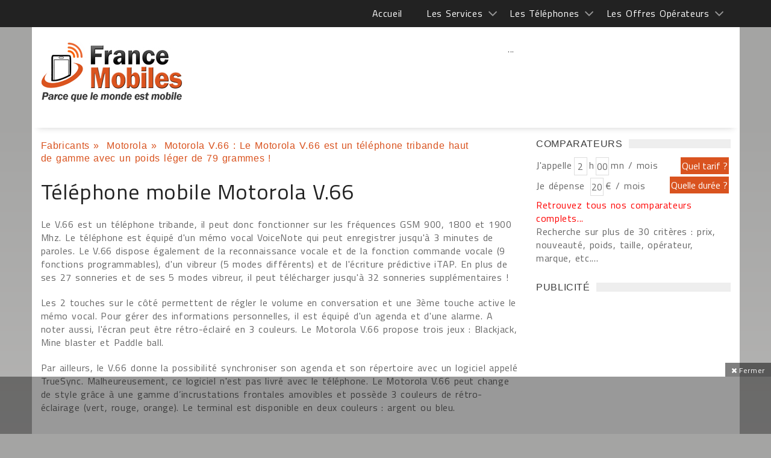

--- FILE ---
content_type: text/html; charset=windows-1252
request_url: https://www.francemobiles.com/telephones-mobiles/motorola-v-66-128.html
body_size: 48374
content:
<!DOCTYPE html>
<html>
    <head>
		<title>Motorola V.66, toutes les infos sur ce mobile</title>
        <meta charset="windows-1252">
        <meta name="viewport" content="width=device-width, initial-scale=1">
<meta name="Description" content="Téléphone mobile Motorola V.66 : test, fiche technique, avis des utilisateurs, comparateur de prix et les offres opérateurs avec ce mobile." >
<meta name="Keywords" lang="fr" content="Motorola V.66, Motorola, fiche technique, avis, prix, packs, forum, accessoires" >
<meta name="robots" content="index, follow" > 
         <!-- Favicons -->
        <link rel="icon" href="/fm.ico">
        
        <!-- Styles -->
        <link rel="stylesheet" href="/css/mainstyle.css"> 
        
        <!-- Responsive -->
        <link rel="stylesheet" type="text/css" media="(max-width:768px)" href="/css/responsive-0.css">
        <link rel="stylesheet" type="text/css" media="(min-width:769px) and (max-width:992px)" href="/css/responsive-768.css">
        <link rel="stylesheet" type="text/css" media="(min-width:993px) and (max-width:1200px)" href="/css/responsive-992.css">
                <link rel="stylesheet" type="text/css" media="(min-width:1201px)" href="/css/responsive-1200.css">
                  <link href='https://fonts.googleapis.com/css?family=Titillium+Web:300,300italic,400,400italic,700,700italic' rel='stylesheet' type='text/css'>
        
        <script src="https://ajax.googleapis.com/ajax/libs/jquery/3.2.1/jquery.min.js"></script>

<script type="text/javascript" src="https://choices.consentframework.com/js/pa/21025/c/QfOlT/stub" charset="utf-8"></script>
<script type="text/javascript" src="https://choices.consentframework.com/js/pa/21025/c/QfOlT/cmp" charset="utf-8" async></script>


<!-- Google tag (gtag.js)  - Google Analytics -->
<script async src="https://www.googletagmanager.com/gtag/js?id=G-BSFZC77T88"></script>
<script>
  window.dataLayer = window.dataLayer || [];
  function gtag(){dataLayer.push(arguments);}
  gtag('js', new Date());

  gtag('config', 'G-BSFZC77T88');
</script>

<script>
var redir = "";
if (/MSIE (\d+\.\d+);/.test(navigator.userAgent))
{ 
   var ieversion=new Number(RegExp.$1);
   if (ieversion<=8)
   {
      redir = "https://www.francemobiles.com/la-version-de-votre-navigateur-internet-est-obsolete/";
   }
}
if(redir != "")
{
window.location = redir;
}
function getCookie(Name) {
    var search = Name + "="
    var returnvalue = "";
    if (document.cookie.length > 0) {
        offset = document.cookie.indexOf(search);
        if (offset != -1) {
            offset += search.length
            end = document.cookie.indexOf(";", offset);
            if (end == -1)
                end = document.cookie.length;
            returnvalue = unescape(document.cookie.substring(offset, end))
        }
    }
    return returnvalue;
}

function createCookie(name, value, milliseconds) {
    var expires;
    if (milliseconds) {
        var date = new Date();
        date.setTime(date.getTime() + milliseconds);
        expires = "; expires=" + date.toGMTString();
    } else
        expires = "";
    document.cookie = name + "=" + value + expires + "; path=/";
}

function removeCookie(name) {
    createCookie(name, "", -1);
}

fm_cookie_policy = function($) {
    var init = function() {
        var $cookiePolicy = $('#cookie_policy'),
            $checkboxCookiePolicy = $cookiePolicy.find('.cookie_policy__content_btn').children('#checkboxCookiePolicy'),
            $labelCookiePolicy = $cookiePolicy.find('.cookie_policy__content_btn').children('.cookie_policy__close'),
            cookieName = "fmCookiePolicyDisplayed";
        var currentTime = new Date(),
            timer = currentTime.getTime() + 3600 * 24 * 30 * 12 * 10;
        $labelCookiePolicy.on('click', function() {
            $cookiePolicy.css({
                'bottom': '-200px'
            });
            createCookie(cookieName, true, timer);
        });
    };
    return {
        init: init
    };
}(jQuery);
$(document).ready(function () {
	fm_cookie_policy.init();

      });
</script>
<!-- Liste des tags pour le site : francemobiles.com, Format "Ajax OneCall (appel gÃ©nÃ©rique)" -->

<!-- RAPPEL: fonction gÃ©nÃ©rique Ã  coller dans les pages web. -->
<script src='https://www.google.com/recaptcha/api.js?hl=fr'></script>
        <script src="https://apis.google.com/js/platform.js" async defer>
		</script>
        <script>
		  {lang: 'fr'}
		</script>
	</head>
    <body  >
    <div id="fb-root"></div>
<script>(function(d, s, id) {
  var js, fjs = d.getElementsByTagName(s)[0];
  if (d.getElementById(id)) return;
  js = d.createElement(s); js.id = id;
  js.src = "//connect.facebook.net/fr_FR/sdk.js#xfbml=1&version=v2.3";
  fjs.parentNode.insertBefore(js, fjs);
}(document, 'script', 'facebook-jssdk'));</script>
      

          
        <!-- Wrapper -->
        <div id="wrapper" class="wide">            
            <!-- Header -->
            <header id="header" role="banner">                
            <!-- Header meta -->
            <div class="header_meta" id="header_meta">
                <div class="container">
                    <!-- Weather forecast -->
                    <div class="weather_forecast">
                        <!--<i class="wi wi-day-lightning"></i>-->
                        <span class="city"></span>
                        <span class="temp"></span>
                    </div><!-- End Weather forecast -->
                    <!-- Top menu -->
                   <nav class="top_navigation">
 <span class="top_navigation_toggle active"><i class="fa fa-reorder"></i></span>
    <ul class="menu">
    	<li><a href="https://www.francemobiles.com/" title="Accueil">Accueil</a></li>
        <li class="menu-item-has-children"><a href="javascript:void(0);" title="Les services">Les Services </a>
            <span class="top_sub_menu_toggle"></span>
            <ul class="sub-menu">
            	<li><a href="https://www.francemobiles.com/actualites/index.php" title="Actualités">Actualités</a></li>
                <li><a href="https://www.francemobiles.com/app/" title="Actualités sur l'iPhone et Android">Actualités sur l'iPhone et Android</a></li>
                <li><a href="https://www.francemobiles.com/comparateurs.php" title="Comparateurs">Comparateurs</a></li> <!--
                <li><a href="https://www.francemobiles.com/telephones-mobiles/test_archives.php" title="Tests du mois">Tests du mois</a></li>--><!-- 
               <li><a href="https://www.francemobiles.com/telephones-mobiles/enseignes.php" title="Les enseignes nationales">Les enseignes nationales</a></li> -->
               <li><a href="https://www.francemobiles.com/annonces/" title="Annonces gratuites">Annonces gratuites</a></li>
               <li><a href="https://www.francemobiles.com/actualites/archives.html" title="L'actualité archivée">L'actualité archivée</a></li>
       			<li><a href="https://www.francemobiles.com/resiliation.php" title="Résiliation">Résiliation</a></li>
            </ul>
       </li>
       <li  class="menu-item-has-children"><a href="javascript:void(0);" title="Les Téléphones">Les Téléphones</a>
            <span class="top_sub_menu_toggle"></span>
            <ul class="sub-menu">
          
            <li><a href="https://www.francemobiles.com/telephones-mobiles/mobiles-apple-29.html" title="Apple">Apple</a></li> 
	<li><a href="https://www.francemobiles.com/telephones-mobiles/mobiles-asus-42.html" title="Asus">Asus</a></li> 
	<li><a href="https://www.francemobiles.com/telephones-mobiles/mobiles-honor-41.html" title="Honor">Honor</a></li> 
	<li><a href="https://www.francemobiles.com/telephones-mobiles/mobiles-huawei-34.html" title="Huawei">Huawei</a></li> 
	<li><a href="https://www.francemobiles.com/telephones-mobiles/mobiles-motorola-7.html" title="Motorola">Motorola</a></li> 
	<li><a href="https://www.francemobiles.com/telephones-mobiles/mobiles-nokia-2.html" title="Nokia">Nokia</a></li> 
	<li><a href="https://www.francemobiles.com/telephones-mobiles/mobiles-oneplus-48.html" title="OnePlus">OnePlus</a></li> 
	<li><a href="https://www.francemobiles.com/telephones-mobiles/mobiles-oppo-44.html" title="Oppo">Oppo</a></li> 
	<li><a href="https://www.francemobiles.com/telephones-mobiles/mobiles-realme-47.html" title="Realme">Realme</a></li> 
	<li><a href="https://www.francemobiles.com/telephones-mobiles/mobiles-samsung-10.html" title="Samsung">Samsung</a></li> 
	<li><a href="https://www.francemobiles.com/telephones-mobiles/mobiles-sony-mobile-3.html" title="Sony Mobile ">Sony Mobile </a></li> 
	<li><a href="https://www.francemobiles.com/telephones-mobiles/mobiles-xiaomi-45.html" title="Xiaomi">Xiaomi</a></li> 
		
               <li><a href="https://www.francemobiles.com/telephones-mobiles/constructeurs.php" title="Tous les téléphones">Tous les téléphones</a></li>
           </ul>
       </li>
       <li  class="menu-item-has-children"><a href="javascript:void(0);" title="Les Offres Opérateurs">Les Offres Opérateurs</a>
            <span class="top_sub_menu_toggle"></span>
            <ul class="sub-menu">
              <li><a href="https://www.francemobiles.com/telephones-mobiles/forfaits.php" title="Forfaits">Forfaits</a></li>
              <!-- <li><a href="https://www.francemobiles.com/telephones-mobiles/recharges.php" title="Recharges">Recharges</a></li> -->
           </ul>
       </li>
   </ul>
   </nav>                    <!-- End Top menu -->
                </div>
            </div><!-- End Header meta -->
            <!-- Header main -->
            <div id="header_main" class="sticky header_main">
                <div class="container"  id="header_mainc">
                    <!-- Logo -->
                    <div class="site_brand">
                        <div id="site_title"><a href="/">&nbsp;</a></div>
                        <div id="site_description">&nbsp;</div>
                    </div><!-- End Logo -->
                    <!-- Site navigation -->
                    <nav class="site_navigation">
    <span class="site_navigation_toggle"><i class="fa fa-reorder"></i></span>
     
 <div class="col_prim col_9_of_12_prim disabled aligncenter" style="text-align:center"><!-- Conteneur parent (ex: header ou wrapper général) -->
<div style="position:relative;">
  <!-- Slider ici -->
  <div id="main-slider"> ... </div>

  <!-- Bannière overlay (visuellement au-dessus, DOM séparé) -->
  <div id="ad-overlay" style="position:absolute;top:10px;left:50%;transform:translateX(-50%);width:728px;height:90px;z-index:9999;pointer-events:auto;">
    <!-- ins AdSense ici -->
    <ins class="adsbygoogle" style="display:inline-block;width:728px;height:90px"
         data-ad-client="ca-pub-2984433125644776" data-ad-slot="4669410095"></ins>
  </div>
</div>

<script async src="https://pagead2.googlesyndication.com/pagead/js/adsbygoogle.js?client=ca-pub-2984433125644776" crossorigin="anonymous"></script>
<script>
  try { (adsbygoogle = window.adsbygoogle || []).push({}); } catch(e){ console.error(e); }
</script></div>
   </nav>                    <!-- End Site navigation -->
                </div>
            </div><!-- End Header main -->
        </header><!-- End Header -->
            <!-- Section -->
        <div id="fakebody">
		<br style="clear:both">
			<section>
                <div class="container">
                    <div class="row"><br><br>
                        <!-- Main content -->
                        <div class="col col_9_of_12">
                            <!-- Post -->
                            <article class="post">
                                   
            	
        	<div class="quickNavigationBar">
				<ul>
               		<li><a  href="constructeurs.php" title="Fabricants">Fabricants</a>&nbsp;&raquo;&nbsp;</li>
					<li><a href="https://www.francemobiles.com/telephones-mobiles/mobiles-motorola-7.html" title="T&eacute;l&eacute;phones Mobiles Motorola">Motorola</a>&nbsp;&raquo;&nbsp;</li>
					<li>Motorola V.66&nbsp;:&nbsp;Le Motorola V.66 est un téléphone tribande haut de gamme avec un poids léger de 79 grammes !</li>
				</ul>
			</div>          
<div class="clearAllbr">&nbsp;</div><!-- End Full meta -->
                                <!-- Entry content -->
                                  <div class="entry_content">
                                    <!-- Entry title -->
                                    <h1 class="h1news entry_title">T&eacute;l&eacute;phone mobile Motorola V.66</h1>
					<p>Le V.66 est un t&eacute;l&eacute;phone tribande, il peut donc fonctionner sur les fr&eacute;quences GSM 900, 1800 et 1900 Mhz. Le t&eacute;l&eacute;phone est &eacute;quip&eacute; d'un m&eacute;mo vocal VoiceNote qui peut enregistrer jusqu'&agrave; 3 minutes de paroles. Le V.66 dispose &eacute;galement de la reconnaissance vocale et de la fonction commande vocale (9 fonctions programmables), d'un vibreur (5 modes diff&eacute;rents) et de l'&eacute;criture pr&eacute;dictive iTAP. En plus de ses 27 sonneries et de ses 5 modes vibreur, il peut t&eacute;l&eacute;charger jusqu'&agrave; 32 sonneries suppl&eacute;mentaires !</p><p>Les 2 touches sur le c&ocirc;t&eacute; permettent de r&eacute;gler le volume en conversation et une 3&egrave;me touche active le m&eacute;mo vocal. Pour g&eacute;rer des informations personnelles, il est &eacute;quip&eacute; d'un agenda et d'une alarme. A noter aussi, l'&eacute;cran peut &ecirc;tre r&eacute;tro-&eacute;clair&eacute; en 3 couleurs. Le Motorola V.66 propose trois jeux : Blackjack, Mine blaster et Paddle ball.</p><p>Par ailleurs, le V.66 donne la possibilit&eacute; synchroniser son agenda et son r&eacute;pertoire avec un logiciel appel&eacute; TrueSync. Malheureusement, ce logiciel n'est pas livr&eacute; avec le t&eacute;l&eacute;phone. Le Motorola V.66 peut change de style gr&acirc;ce &agrave; une gamme d&rsquo;incrustations frontales amovibles et poss&egrave;de 3 couleurs de r&eacute;tro-&eacute;clairage (vert, rouge, orange). Le terminal est disponible en deux couleurs : argent ou bleu.</p>	
                <div class="BigImageHolder">  
               		<figure class="aligncenter" >             
					<img src="https://www.francemobiles.com/telephones-mobiles/image-motorola-v-66-128.gif" alt="Motorola V.66"  title="Motorola V.66"   class="wp-caption " >
                    </figure>
				</div>
                <div class="optionsHolder" >
                 	      
				</div>
							 
				
                <div class="clearAll">&nbsp;</div>
               				                              </div>
                            </article>
                            
                            							<div class="panel_title">
                                <div>
                                    <h2>
									<a title="Avis sur le Motorola V.66">Avis sur le Motorola V.66</a>
									</h2>
								</div>
                            </div><!-- End Panel title -->
            
    	
<div id="listWhite_blank1" class="listWhite_blank" style="margin-top:0px; padding-top:0px">
                            <!-- Layout post 2 -->

            		     
                    
                                 
           <div class="clearAll">&nbsp;</div><br>
                       <h3 class="aligncenter">
							Donnez votre avis sur ce t&eacute;l&eacute;phone mobile
						</h3>
                                  	<form name="frmLogin" method="post" action="motorola-v-66-128.html#listWhite_blank1" onsubmit="return emailCheck(this)">
<div class="leftFormAvis">
                <p>
                	<label>Votre nom ou pseudo :</label>
                    <input type="text" name="pseudo" value="">
                </p>
               <!-- <div class="clearAll"> </div>
                <p>
                	<label>Votre adresse e-mail (non visible en ligne) : </label>
                    <input type="text" name="email" value="">
                </p>-->
                <div class="clearAll"> </div>
                	<label>Vos notes :</label>
                    <table class="table0c0c0">
                      <tr>
                        <td>Autonomie :</td>
                        <td class="aligncenter"><input type="text" name="note1" value="" size="2" ></td>
                        <td>/10 </td>
                      </tr>
                      <tr>
                        <td >Simplicit&eacute; d'utilisation :</td>
                        <td class="aligncenter"><input type="text" name="note2" value="" size="2" ></td>
                        <td>/10 </td>
                      </tr>
                      <tr>
                        <td >Fonctionnalit&eacute;s :</td>
                        <td class="aligncenter"><input type="text" name="note3" size="2" value="" ></td>
                        <td>/10 </td>
                      </tr>
                      <tr>
                        <td >Qualit&eacute; d'&eacute;coute :</td>
                        <td class="aligncenter"><input type="text" name="note4" size="2" value="" ></td>
                        <td>/10 </td>
                      </tr>
                      <tr>
                        <td >Sensibilit&eacute; :</td>
                        <td class="aligncenter"><input type="text" name="note5" size="2" value="" ></td>
                        <td>/10 </td>
                      </tr>
                    </table>
                    <div class="clearAll"> </div>
                	<p>
                	<label>Vos commentaires : </label>
                    <textarea name="commentaires" rows="5" ></textarea>
                    </p>
                    <div class="clearAll"> </div>
                    <label></label>                    
            			<div class="clearAll">&nbsp;</div>
                        <div class="lineHeight60px"></div>
                	<div class="col col_5_of_12 "><div class="g-recaptcha" data-sitekey="6LcVp0oUAAAAAPglQ7Z0YVbWTL8I2XPTeGOwhmDo"></div></div>
                          <div class="align-right"><input type="submit"  name="btnLogin" value="   Laisser un commentaire   " ></div>
            <div class="clearAll">&nbsp;</div>
                        </div>
                           </form>	 
            <div class="clearAll">&nbsp;</div>
			</div>
   	
         	
			<div class="clearAll">&nbsp;</div>           							                   			<div class="clearAll">&nbsp;</div> 
                            <div class="aligncenter" >	
										 <a href="https://www.francemobiles.com/telephones-mobiles/compare.php?c0=7&amp;m0=128&amp;n=0" title="Comparer ses fonctions avec un autre mobile" class="btn">Comparer ses fonctions avec un autre mobile</a>
                             </div>
                			 <div class="clearAll">&nbsp;</div>                             
                             <div class="tehnicalSpecifications">
									 
							<div class="panel_titlef">
                                <div class="header5">
                                    <h5>
									<a title="Fonctions : "><strong>Fonctions : </strong></a>
									</h5>
								</div>
                            </div><!-- End Panel title -->
                <div class="clearAll">&nbsp;</div>
                <table class="table100c0c0">				
                               <tr>
                        <td class="col30gray">Taille :</td>
                        <td class="col70">42 x 106 x 19 mm </td>
                      </tr>
					   
		                       <tr>
                        <td class="col30gray">Poids :</td>
                        <td class="col70">95 grammes</td>
                      </tr>
					   
		                       <tr>
                        <td class="col30gray">Autonomie en
veille max. :</td>
                        <td class="col70">120h </td>
                      </tr>
					   
		                       <tr>
                        <td class="col30gray">Autonomie en
conversation max. :</td>
                        <td class="col70">5h </td>
                      </tr>
					   
		                       <tr>
                        <td class="col30gray">Répertoire interne :</td>
                        <td class="col70">500 </td>
                      </tr>
					   
		                       <tr>
                        <td class="col30gray">Ecran :</td>
                        <td class="col70">31 x 22 mm</td>
                      </tr>
					   
		                       <tr>
                        <td class="col30gray">Tactile :</td>
                        <td class="col70">Non</td>
                      </tr>
					   
		                       <tr>
                        <td class="col30gray">Antenne :</td>
                        <td class="col70">Fixe</td>
                      </tr>
					   
		                       <tr>
                        <td class="col30gray">Batterie standard :</td>
                        <td class="col70">Lithium-ion</td>
                      </tr>
					   
		                       <tr>
                        <td class="col30gray">Lecture audio :</td>
                        <td class="col70">27 sonneries + 32 emplacements personnalisables</td>
                      </tr>
					   
		                       <tr>
                        <td class="col30gray">Vibreur :</td>
                        <td class="col70">Oui</td>
                      </tr>
					   
		                       <tr>
                        <td class="col30gray">Mains-libres :</td>
                        <td class="col70">Non</td>
                      </tr>
					   
		                       <tr>
                        <td class="col30gray">Reconnaissance
vocale :</td>
                        <td class="col70">Oui</td>
                      </tr>
					   
		                       <tr>
                        <td class="col30gray">Mémo vocal :</td>
                        <td class="col70">Oui</td>
                      </tr>
					   
		                       <tr>
                        <td class="col30gray">Réveil :</td>
                        <td class="col70">Oui</td>
                      </tr>
					   
		                       <tr>
                        <td class="col30gray">Calculatrice :</td>
                        <td class="col70">Oui</td>
                      </tr>
					   
		                       <tr>
                        <td class="col30gray">Capacité mémoire :</td>
                        <td class="col70">0 Mo</td>
                      </tr>
					   
		                       <tr>
                        <td class="col30gray">Mémoire amovible :</td>
                        <td class="col70">Non</td>
                      </tr>
					   
		                       <tr>
                        <td class="col30gray">Système
d'exploitation :</td>
                        <td class="col70">Propriétaire</td>
                      </tr>
					   
		                       <tr>
                        <td class="col30gray">Lecteur
d'empreintes :</td>
                        <td class="col70">Non</td>
                      </tr>
					   
		                       <tr>
                        <td class="col30gray">Reconnaissance
faciale :</td>
                        <td class="col70">Non</td>
                      </tr>
					   
		   
				</table>
        	

				
		
		                 
							<div class="panel_titlef">
                                <div class="header5">
                                    <h5>
									<a title="Communication : "><strong>Communication : </strong></a>
									</h5>
								</div>
                            </div><!-- End Panel title -->
                <div class="clearAll">&nbsp;</div>
                <table class="table100c0c0">				
                               <tr>
                        <td class="col30gray">Tribande :</td>
                        <td class="col70">Oui</td>
                      </tr>
					   
		                       <tr>
                        <td class="col30gray">Quadribande :</td>
                        <td class="col70">Non</td>
                      </tr>
					   
		                       <tr>
                        <td class="col30gray">3G :</td>
                        <td class="col70">Non</td>
                      </tr>
					   
		                       <tr>
                        <td class="col30gray">Edge :</td>
                        <td class="col70">Non</td>
                      </tr>
					   
		                       <tr>
                        <td class="col30gray">3G+ :</td>
                        <td class="col70">Non</td>
                      </tr>
					   
		                       <tr>
                        <td class="col30gray">Near Field
Communication
(NFC) :</td>
                        <td class="col70">Non</td>
                      </tr>
					   
		                       <tr>
                        <td class="col30gray">4G :</td>
                        <td class="col70">Non</td>
                      </tr>
					   
		                       <tr>
                        <td class="col30gray">5G :</td>
                        <td class="col70">Non</td>
                      </tr>
					   
		   
				</table>
        	

				
		
		                 
							<div class="panel_titlef">
                                <div class="header5">
                                    <h5>
									<a title="Loisirs : "><strong>Loisirs : </strong></a>
									</h5>
								</div>
                            </div><!-- End Panel title -->
                <div class="clearAll">&nbsp;</div>
                <table class="table100c0c0">				
                               <tr>
                        <td class="col30gray">Sonneries
personnalisables :</td>
                        <td class="col70">Oui</td>
                      </tr>
					   
		                       <tr>
                        <td class="col30gray">Baladeur MP3 :</td>
                        <td class="col70">Non</td>
                      </tr>
					   
		                       <tr>
                        <td class="col30gray">MMS :</td>
                        <td class="col70">Non</td>
                      </tr>
					   
		                       <tr>
                        <td class="col30gray">Jeux intégrés :</td>
                        <td class="col70">Oui</td>
                      </tr>
					   
		                       <tr>
                        <td class="col30gray">Téléchargement de
jeux :</td>
                        <td class="col70">Non</td>
                      </tr>
					   
		                       <tr>
                        <td class="col30gray">Radio FM :</td>
                        <td class="col70">Non</td>
                      </tr>
					   
		   
				</table>
        	

				
		
		                 
							<div class="panel_titlef">
                                <div class="header5">
                                    <h5>
									<a title="Multimedia : "><strong>Multimedia : </strong></a>
									</h5>
								</div>
                            </div><!-- End Panel title -->
                <div class="clearAll">&nbsp;</div>
                <table class="table100c0c0">				
                               <tr>
                        <td class="col30gray">Appareil photo :</td>
                        <td class="col70">Non</td>
                      </tr>
					   
		                       <tr>
                        <td class="col30gray">Identification par
l'image :</td>
                        <td class="col70">Non</td>
                      </tr>
					   
		                       <tr>
                        <td class="col30gray">Caméra vidéo :</td>
                        <td class="col70">Non</td>
                      </tr>
					   
		   
				</table>
        	

				
		
		                 
							<div class="panel_titlef">
                                <div class="header5">
                                    <h5>
									<a title="Connectivité : "><strong>Connectivité : </strong></a>
									</h5>
								</div>
                            </div><!-- End Panel title -->
                <div class="clearAll">&nbsp;</div>
                <table class="table100c0c0">				
                               <tr>
                        <td class="col30gray">Email :</td>
                        <td class="col70">Non</td>
                      </tr>
					   
		                       <tr>
                        <td class="col30gray">Bluetooth :</td>
                        <td class="col70">Non</td>
                      </tr>
					   
		                       <tr>
                        <td class="col30gray">Wi-Fi :</td>
                        <td class="col70">Non</td>
                      </tr>
					   
		                       <tr>
                        <td class="col30gray">GPS :</td>
                        <td class="col70">Non</td>
                      </tr>
					   
		   
				</table>
        	

				
		
		                <div class="clearAll">&nbsp;</div>					
                             </div>
                             
   						</div><!-- End Main content -->
								
                        <!-- Sidebar -->
                        <div class="col col_3_of_12"><!-- End Widget PUBLICITE widget -->
                            
                            <div class="widget">
                                <div class="widget_title"><span class="spanh3">Comparateurs</span></div>
                                <div class="tb_widget_socialize clearfix">
                                    <script type="text/javascript">
function xClick(y)
{
	if(y=='tarif'){	document.formX.action='/cgi-bin/comp.tarif.pl';	document.formX.submit();	}
	if(y=='duree'){	document.formX.action='/cgi-bin/comp.minute.pl';	document.formX.submit();	}
	if(y=='mobile'){ document.formX.action='/cgi-bin/comp.mobile.pl'; document.formX.submit(); }
}
</script>
	<div class="leftForm">
	<form name="formX" method="post">
    <div id="dynamicInput"></div>
		<label>J'appelle</label><input type="text" name="hour" value="2" maxlength="2">
		<label>h</label><input type="text" name="minute" value="00" maxlength="2">
		<label>mn / mois</label>
        <div class="clearAll">&nbsp;</div>
		<label>Je dépense&nbsp;</label><input type="text" name="amount" value="20" >
		<label>€ / mois</label>
		<!--<div class="clearAll">&nbsp;</div>
		<label for="Marque" class="marque">Marque :</label>
		<select id="Marque" name="tel" class="width115">
            <option value="null">Indifférent</option>
            <option value="29">Apple</option> 
	<option value="42">Asus</option> 
	<option value="41">Honor</option> 
	<option value="34">Huawei</option> 
	<option value="7">Motorola</option> 
	<option value="2">Nokia</option> 
	<option value="48">OnePlus</option> 
	<option value="44">Oppo</option> 
	<option value="47">Realme</option> 
	<option value="10">Samsung</option> 
	<option value="3">Sony Mobile </option> 
	<option value="45">Xiaomi</option> 
			
		</select>
		<div class="clearAll">&nbsp;</div>
		<label for="Operateur" class="marque">Opérateur :</label>
		<select id="Operateur" name="ope" class="width115">
								   <option value="null">Indifférent</option>
                                  <option value="2">Orange</option>
                                  <option value="3">Bouygues Télécom</option>
                                  <option value="1">SFR</option>                      
                                  <option value="7">NRJ Mobile</option>                                
                                  <option value="14">Coriolis Telecom</option>    
								  <option value="29" >Prixtel</option>
								  <option value="31" >La Poste Mobile</option>
								  <option value="32" >Free Mobile</option>
	    </select>
		<div class="clearAll">&nbsp;</div>
		<label for="Prix:" class="marque">Prix :</label>
		<select id="Prix:" name="pri" class="width115">
			<option value="null">Indifférent</option> 
            <option value="-30" title="Moins de 30 €">Moins de 30 €</option>
            <option value="-60" title="Moins de 60 €">Moins de 60 €</option>
            <option value="-100" title="Moins de 100 €">Moins de 100 €</option>
            <option value="-150" title="Moins de 150 €">Moins de 150 €</option>
            <option value="-250" title="Moins de 250 €">Moins de 250 €</option>
            <option value="-400" title="Moins de 400 €">Moins de 400 €</option>
            <option value="-600" title="Moins de 600 €">Moins de 600 €</option>
		</select>-->
	</form>
	</div>
	<div class="rightArea">
    <div ><input type="submit" name="duree" onclick="xClick('tarif')" value="Quel tarif ?" class="quelle" ></div>
    <div class="clearAll">&nbsp;</div>
    <div class="pt5"> <input type="submit" name="duree" onclick="addInput('dynamicInput');xClick('duree')" value="Quelle durée ?" class="quelle" ></div>
	<div class="clearAll">&nbsp;</div>
    <!--<div class="pt35"><input type="submit" name="duree" onclick="xClick('mobile')" value="Quel mobile ?" class="quelle" ></div>
	<div class="clearAll">&nbsp;</div>-->
</div>
<div class="clearAll">&nbsp;</div>
<div class="note"><a href="/comparateurs.php" title="Retrouvez tous nos comparateurs complets" class="linkred">Retrouvez tous nos comparateurs complets...</a><br >Recherche sur plus de 30 critères : prix, nouveauté, poids, taille, opérateur, marque, etc....</div>

<script type="text/javascript">
 

    function addInput(divName){         

              var newdiv = document.createElement('div');

              newdiv.innerHTML = "<input type='hidden' name='mkt' value='forfait'>";

              document.getElementById(divName).appendChild(newdiv);

    }
</script>                                </div>
                            </div>
                             <!-- Widget PUBLICITE widget -->
                            <div class="widget">
                                <div class="widget_title"><span class="spanh3">PUBLICIT&Eacute;</span></div>
                                 <div class="tb_widget_search">                                 
											
<div class="col_prim col_3_of_12_prim" ><script async src="//pagead2.googlesyndication.com/pagead/js/adsbygoogle.js"></script>
<!-- 300x600 -->
<ins class="adsbygoogle"
     style="display:inline-block;width:300px;height:600px"
     data-ad-client="ca-pub-2984433125644776"
     data-ad-slot="5115396099"></ins>
<script>
(adsbygoogle = window.adsbygoogle || []).push({});
</script></div>
<div class="clearAll">&nbsp;</div>
<br >
                                        <!-- Widget Social widget -->
                            <div class="widget">
                                <div class="widget_title"><span class="spanh3">R&Eacute;SEAUX SOCIAUX</span></div>
                                <div class="tb_widget_socialize clearfix">
                                    <a href="https://www.facebook.com/francemobiles" target="_blank" class="icon facebook"  rel="nofollow">
                                        <div class="symbol"><i class="fa fa-facebook"></i></div>
                                        <div class="text"><p></p><p>Facebook</p></div>
                                    </a>
                                    <a href="https://twitter.com/francemobiles" target="_blank"  class="icon twitter"  rel="nofollow">
                                        <div class="symbol"><i class="fa fa-twitter"></i></div>
                                        <div class="text"><p></p><p>Twitter</p></div>
                                    </a>
                                </div>
                            </div><!-- End Widget Social widget -->
                                          <div class="col_prim col_3_of_12_prim" ><script async src="//pagead2.googlesyndication.com/pagead/js/adsbygoogle.js"></script>
<!-- Carre 300X250 -->
<ins class="adsbygoogle"
     style="display:inline-block;width:300px;height:250px"
     data-ad-client="ca-pub-2984433125644776"
     data-ad-slot="1916850096"></ins>
<script>
(adsbygoogle = window.adsbygoogle || []).push({});
</script></div>
<div class="clearAll">&nbsp;</div>
 <br >                                 </div>
                            </div><!-- End Widget PUBLICITE widget -->
                            
                                                           		
                 
                            <!-- Widget Social widget -->
                          <!--  <div class="widget">
                                <div class="widget_title"><span class="spanh3">R&Eacute;SEAUX SOCIAUX</span></div>
                                <div class="tb_widget_socialize clearfix">
                                    <a href="https://www.facebook.com/francemobiles" target="_blank" class="icon facebook">
                                        <div class="symbol"><i class="fa fa-facebook"></i></div>
                                        <div class="text"><p></p><p>Facebook</p></div>
                                    </a>
                                    <a href="https://twitter.com/francemobiles" target="_blank"  class="icon twitter">
                                        <div class="symbol"><i class="fa fa-twitter"></i></div>
                                        <div class="text"><p></p><p>Twitter</p></div>
                                    </a>
                                </div>
                            </div>--><!-- End Widget Social widget -->
                            <!-- Widget Social widget -->
                            
                            <!-- Widget Search widget -->
                            <div class="widget">
                                <div class="widget_title"><span class="spanh3">RECHERCHER</span></div> 
                                <div class="tb_widget_search">
											<input type="text" value="Rechercher un article" id="searchField" onkeyup="displayunicode(event);document.getElementById('text_r').value=this.value;" onfocus="document.getElementById('text_r').value=this.value; if (this.value == 'Rechercher un article' || this.value == 'Rechercher un mobile' || this.value == 'Rechercher une offre op&eacute;rateur'|| this.value == decode_utf8('Rechercher une offre opÃ©rateur')) {this.value=''}">
                                        	<input type="hidden" name="text_r" onkeyup="displayunicode(event)"  id="text_r" value=""   >
                                            <input type="submit" name="rechercher" value="OK" onclick="rechercerD()" >
                                            <input type="radio" name="types" value="0" checked id="types_0" onclick="changeText(0)" >&nbsp;<label>Actualit&eacute;s</label>
                                            <input type="radio" name="types" value="1" id="types_1" onclick="changeText(1)">&nbsp;<label>Mobiles</label>
                                            <input type="radio" name="types" value="2" id="types_2" onclick="changeText(2)">&nbsp;<label>Op&eacute;rateurs</label>
                                <script type="text/javascript" src="includes/search.js"></script>                                             
       									    <script type="text/javascript">changeText(readCookie('dd_virtualpage-search'));</script>
                                     <form name="form_rechercher" id="form_rechercher" method="post"><input type="hidden" name="motcle" id="motcle" value="" ></form>
                                </div>
                            </div><!-- End Widget Social widget -->
                            <!-- Widget timeline -->
                                                               <!--<div class="widget">
                              		<div class="widget_title"><span class="spanh3">Forum</span></div>
                               		<div class="tb_widget_timeline clearfix">
                                                                
                                	</div>
                            	</div>--><!-- End Widget timeline -->                                
                                 	   

                        </div><!-- End Sidebar -->
                      </div><!-- End Sidebar -->    
                    </div>
            </section><!-- End Section -->        </div>
            <!-- Footer -->            
					<footer id="footer">
            <div class="container">
                <div class="row">
                    <div class="col col_12_of_12">                    
						<div class="leftCorner pngtrans">&nbsp;</div>
                                                    <ul class="menuf">       
                                <li><a href="https://www.francemobiles.com/contact.php" title="Contact">Contact</a></li>   
                                                           
                            </ul>                           
                                                     
                            
                      
						<div class="rightCorner pnrgtrans">&nbsp;</div>
                    </div>
                </div>
            </div>
		</footer>
            <!-- Copyright -->
            <div id="copyright" role="contentinfo">
                <div class="container">
                    <p> Copyright © 1997-2026. Tous droits réservés | France Mobiles est une marque déposée.</p>
                </div>
            </div><!-- End Copyright -->

	<div class="adace-slideup-slot-wrap animate-in hidden"><div class="adace-slideup-slot"><div class="adace-slot-wrapper adace-slideup adace-align-center adace-slot-wrapper-main" style="text-align:center;">
	<div class="adace-disclaimer">
			</div>
	<div class="adace-slot">
			<div class="adace-loader adace-loader-5d5fba2fe77e2">
		<script>
			(function ($) {
			var $self = $('.adace-loader-5d5fba2fe77e2');
			var $wrapper = $self.closest('.adace-slot-wrapper');
		

			"use strict";
			var adace_load_5d5fba2fe77e2 = function(){
				var viewport = $(window).width();
				var tabletStart = 601;
				var landscapeStart = 801;
				var tabletEnd = 961;
				var content = '%3Cdiv%20class%3D%22adace_ad_5d5fba2fe77bd%22%3E%3Cscript%20async%20src%3D%22https%3A%2F%2Fpagead2.googlesyndication.com%2Fpagead%2Fjs%2Fadsbygoogle.js%22%3E%3C%2Fscript%3E%0A%3C%21--%20728%20x%2090%20--%3E%0A%3Cins%20class%3D%22adsbygoogle%22%0A%20%20%20%20%20style%3D%22display%3Ainline-block%3Bwidth%3A728px%3Bheight%3A90px%22%0A%20%20%20%20%20data-ad-client%3D%22ca-pub-2984433125644776%22%0A%20%20%20%20%20data-ad-slot%3D%224669410095%22%3E%3C%2Fins%3E%0A%3Cscript%3E%0A%20%20%20%20%20%28adsbygoogle%20%3D%20window.adsbygoogle%20%7C%7C%20%5B%5D%29.push%28%7B%7D%29%3B%0A%3C%2Fscript%3E%09%09%3C%2Fdiv%3E';
				var unpack = true;
				if(viewport<tabletStart){
										if ($wrapper.hasClass('.adace-hide-on-mobile')){
						$wrapper.remove();
					}
				}
				if(viewport>=tabletStart && viewport<landscapeStart){
										if ($wrapper.hasClass('.adace-hide-on-portrait')){
						$wrapper.remove();
					}
				}
				if(viewport>=landscapeStart && viewport<tabletEnd){
										if ($wrapper.hasClass('.adace-hide-on-landscape')){
						$wrapper.remove();
					}
				}
				if(viewport>=tabletStart && viewport<tabletEnd){
										if ($wrapper.hasClass('.adace-hide-on-tablet')){
						$wrapper.remove();
					}
				}
				if(viewport>=tabletEnd){
										if ($wrapper.hasClass('.adace-hide-on-desktop')){
						$wrapper.remove();
					}
				}
				if(unpack) {
					$self.replaceWith(decodeURIComponent(content));
				}
			}
			if($wrapper.css('visibility') === 'visible' ) {
				adace_load_5d5fba2fe77e2();
			} else {
				//fire when visible.
				var refreshIntervalId = setInterval(function(){
					if($wrapper.css('visibility') === 'visible' ) {
						adace_load_5d5fba2fe77e2();
						clearInterval(refreshIntervalId);
					}
				}, 999);
			}


			})(jQuery);
		</script>
	</div>
		</div>
</div>
<span id="adace-slideup-slot-closer" class="adace-slideup-slot-closer adace-iconfont adace-close"><span class="closer-label">Fermer</span></span></div></div><div id="reading-position-indicator"></div><div id="fb-root"></div>



<script>
var showPopup = true;
$(document).ready(function() {
  showCookieExist();
  $('#adace-slideup-slot-closer').click(function() {
    $('.adace-slideup-slot-wrap').addClass('hidden');
    $(this).addClass('hidden');
     createCookie('adace_slideup_disabled','1', 432000000);
    $.cookie('adace_slideup_disabled','1');
    showPopup = false;
    return false;
  });
});

function showCookieExist() {
  var showPopup= getCookie('adace_slideup_disabled');
  if(showPopup=='1'){$('.adace-slideup-slot-wrap').addClass('hidden');
    $(this).addClass('hidden');}else{$('.adace-slideup-slot-wrap').removeClass('hidden');
    $(this).removeClass('hidden');}
}
</script>
            <!-- End Footer -->
        </div><!-- End Wrapper -->
        
        <!-- Scripts -->
		<script type="text/javascript" src="/js/jqueryscript.min.js"></script>        
        <script type="text/javascript" src="/js/jqueryuiscript.min.js"></script>
        <script type="text/javascript" src="/js/easing.min.js"></script>        
        <script type="text/javascript" src="/js/smoothscroll.min.js"></script>        
        <script type="text/javascript" src="/js/magnific.min.js"></script>        
        <script type="text/javascript" src="/js/bxslider.min.js"></script>        
        <script type="text/javascript" src="/js/fitvids.min.js"></script>
        <script type="text/javascript" src="/js/viewportchecker.min.js"></script>        
        <script type="text/javascript" src="/js/init.js"></script>
        
         <script language='JavaScript' type="text/javascript">
		 function detectIE() {
    var ua = window.navigator.userAgent;

    var msie = ua.indexOf('MSIE ');
    if (msie > 0) {
        // IE 10 or older => return version number
        return parseInt(ua.substring(msie + 5, ua.indexOf('.', msie)), 10);
    }

    var trident = ua.indexOf('Trident/');
    if (trident > 0) {
        // IE 11 => return version number
        var rv = ua.indexOf('rv:');
        return parseInt(ua.substring(rv + 3, ua.indexOf('.', rv)), 10);
    }

    var edge = ua.indexOf('Edge/');
    if (edge > 0) {
       // IE 12 => return version number
       return parseInt(ua.substring(edge + 5, ua.indexOf('.', edge)), 10);
    }

    // other browser
    return false;
}
							   $(function () {
								   var stars=0;
								   $(".meta_rating_over").css("width",(stars*100/10)+'%');
								    var isIE = detectIE();
									if(isIE!=false){
										//IE specific code goes here
										$(".meta_rating").addClass("meta_rating_black");
										$(".meta_rating").removeClass("meta_rating");
										
									}
    							});
							  
							  </script>
        <!--<div id="cookie_policy">
		<div class="cookie_policy__content">
			<p class="btn cookie_policy__content_btn">
				<input class="right cookie_policy__checkbox" type="checkbox" value="1" id="checkboxCookiePolicy" name="checkboxCookiePolicy">
				<label for="checkboxCookiePolicy" class="cookie_policy__close">Fermer</label>
			</p>
			<p class="cookie_policy__text">
				En poursuivant votre navigation sur ce site, vous acceptez l'utilisation de cookies. Pour <a href="/cookies.php">en savoir plus</a>.
			</p>
		</div>
	</div>-->

 
    </body>
</html>

--- FILE ---
content_type: text/html; charset=utf-8
request_url: https://www.google.com/recaptcha/api2/anchor?ar=1&k=6LcVp0oUAAAAAPglQ7Z0YVbWTL8I2XPTeGOwhmDo&co=aHR0cHM6Ly93d3cuZnJhbmNlbW9iaWxlcy5jb206NDQz&hl=fr&v=PoyoqOPhxBO7pBk68S4YbpHZ&size=normal&anchor-ms=20000&execute-ms=30000&cb=nss86rfntbij
body_size: 49496
content:
<!DOCTYPE HTML><html dir="ltr" lang="fr"><head><meta http-equiv="Content-Type" content="text/html; charset=UTF-8">
<meta http-equiv="X-UA-Compatible" content="IE=edge">
<title>reCAPTCHA</title>
<style type="text/css">
/* cyrillic-ext */
@font-face {
  font-family: 'Roboto';
  font-style: normal;
  font-weight: 400;
  font-stretch: 100%;
  src: url(//fonts.gstatic.com/s/roboto/v48/KFO7CnqEu92Fr1ME7kSn66aGLdTylUAMa3GUBHMdazTgWw.woff2) format('woff2');
  unicode-range: U+0460-052F, U+1C80-1C8A, U+20B4, U+2DE0-2DFF, U+A640-A69F, U+FE2E-FE2F;
}
/* cyrillic */
@font-face {
  font-family: 'Roboto';
  font-style: normal;
  font-weight: 400;
  font-stretch: 100%;
  src: url(//fonts.gstatic.com/s/roboto/v48/KFO7CnqEu92Fr1ME7kSn66aGLdTylUAMa3iUBHMdazTgWw.woff2) format('woff2');
  unicode-range: U+0301, U+0400-045F, U+0490-0491, U+04B0-04B1, U+2116;
}
/* greek-ext */
@font-face {
  font-family: 'Roboto';
  font-style: normal;
  font-weight: 400;
  font-stretch: 100%;
  src: url(//fonts.gstatic.com/s/roboto/v48/KFO7CnqEu92Fr1ME7kSn66aGLdTylUAMa3CUBHMdazTgWw.woff2) format('woff2');
  unicode-range: U+1F00-1FFF;
}
/* greek */
@font-face {
  font-family: 'Roboto';
  font-style: normal;
  font-weight: 400;
  font-stretch: 100%;
  src: url(//fonts.gstatic.com/s/roboto/v48/KFO7CnqEu92Fr1ME7kSn66aGLdTylUAMa3-UBHMdazTgWw.woff2) format('woff2');
  unicode-range: U+0370-0377, U+037A-037F, U+0384-038A, U+038C, U+038E-03A1, U+03A3-03FF;
}
/* math */
@font-face {
  font-family: 'Roboto';
  font-style: normal;
  font-weight: 400;
  font-stretch: 100%;
  src: url(//fonts.gstatic.com/s/roboto/v48/KFO7CnqEu92Fr1ME7kSn66aGLdTylUAMawCUBHMdazTgWw.woff2) format('woff2');
  unicode-range: U+0302-0303, U+0305, U+0307-0308, U+0310, U+0312, U+0315, U+031A, U+0326-0327, U+032C, U+032F-0330, U+0332-0333, U+0338, U+033A, U+0346, U+034D, U+0391-03A1, U+03A3-03A9, U+03B1-03C9, U+03D1, U+03D5-03D6, U+03F0-03F1, U+03F4-03F5, U+2016-2017, U+2034-2038, U+203C, U+2040, U+2043, U+2047, U+2050, U+2057, U+205F, U+2070-2071, U+2074-208E, U+2090-209C, U+20D0-20DC, U+20E1, U+20E5-20EF, U+2100-2112, U+2114-2115, U+2117-2121, U+2123-214F, U+2190, U+2192, U+2194-21AE, U+21B0-21E5, U+21F1-21F2, U+21F4-2211, U+2213-2214, U+2216-22FF, U+2308-230B, U+2310, U+2319, U+231C-2321, U+2336-237A, U+237C, U+2395, U+239B-23B7, U+23D0, U+23DC-23E1, U+2474-2475, U+25AF, U+25B3, U+25B7, U+25BD, U+25C1, U+25CA, U+25CC, U+25FB, U+266D-266F, U+27C0-27FF, U+2900-2AFF, U+2B0E-2B11, U+2B30-2B4C, U+2BFE, U+3030, U+FF5B, U+FF5D, U+1D400-1D7FF, U+1EE00-1EEFF;
}
/* symbols */
@font-face {
  font-family: 'Roboto';
  font-style: normal;
  font-weight: 400;
  font-stretch: 100%;
  src: url(//fonts.gstatic.com/s/roboto/v48/KFO7CnqEu92Fr1ME7kSn66aGLdTylUAMaxKUBHMdazTgWw.woff2) format('woff2');
  unicode-range: U+0001-000C, U+000E-001F, U+007F-009F, U+20DD-20E0, U+20E2-20E4, U+2150-218F, U+2190, U+2192, U+2194-2199, U+21AF, U+21E6-21F0, U+21F3, U+2218-2219, U+2299, U+22C4-22C6, U+2300-243F, U+2440-244A, U+2460-24FF, U+25A0-27BF, U+2800-28FF, U+2921-2922, U+2981, U+29BF, U+29EB, U+2B00-2BFF, U+4DC0-4DFF, U+FFF9-FFFB, U+10140-1018E, U+10190-1019C, U+101A0, U+101D0-101FD, U+102E0-102FB, U+10E60-10E7E, U+1D2C0-1D2D3, U+1D2E0-1D37F, U+1F000-1F0FF, U+1F100-1F1AD, U+1F1E6-1F1FF, U+1F30D-1F30F, U+1F315, U+1F31C, U+1F31E, U+1F320-1F32C, U+1F336, U+1F378, U+1F37D, U+1F382, U+1F393-1F39F, U+1F3A7-1F3A8, U+1F3AC-1F3AF, U+1F3C2, U+1F3C4-1F3C6, U+1F3CA-1F3CE, U+1F3D4-1F3E0, U+1F3ED, U+1F3F1-1F3F3, U+1F3F5-1F3F7, U+1F408, U+1F415, U+1F41F, U+1F426, U+1F43F, U+1F441-1F442, U+1F444, U+1F446-1F449, U+1F44C-1F44E, U+1F453, U+1F46A, U+1F47D, U+1F4A3, U+1F4B0, U+1F4B3, U+1F4B9, U+1F4BB, U+1F4BF, U+1F4C8-1F4CB, U+1F4D6, U+1F4DA, U+1F4DF, U+1F4E3-1F4E6, U+1F4EA-1F4ED, U+1F4F7, U+1F4F9-1F4FB, U+1F4FD-1F4FE, U+1F503, U+1F507-1F50B, U+1F50D, U+1F512-1F513, U+1F53E-1F54A, U+1F54F-1F5FA, U+1F610, U+1F650-1F67F, U+1F687, U+1F68D, U+1F691, U+1F694, U+1F698, U+1F6AD, U+1F6B2, U+1F6B9-1F6BA, U+1F6BC, U+1F6C6-1F6CF, U+1F6D3-1F6D7, U+1F6E0-1F6EA, U+1F6F0-1F6F3, U+1F6F7-1F6FC, U+1F700-1F7FF, U+1F800-1F80B, U+1F810-1F847, U+1F850-1F859, U+1F860-1F887, U+1F890-1F8AD, U+1F8B0-1F8BB, U+1F8C0-1F8C1, U+1F900-1F90B, U+1F93B, U+1F946, U+1F984, U+1F996, U+1F9E9, U+1FA00-1FA6F, U+1FA70-1FA7C, U+1FA80-1FA89, U+1FA8F-1FAC6, U+1FACE-1FADC, U+1FADF-1FAE9, U+1FAF0-1FAF8, U+1FB00-1FBFF;
}
/* vietnamese */
@font-face {
  font-family: 'Roboto';
  font-style: normal;
  font-weight: 400;
  font-stretch: 100%;
  src: url(//fonts.gstatic.com/s/roboto/v48/KFO7CnqEu92Fr1ME7kSn66aGLdTylUAMa3OUBHMdazTgWw.woff2) format('woff2');
  unicode-range: U+0102-0103, U+0110-0111, U+0128-0129, U+0168-0169, U+01A0-01A1, U+01AF-01B0, U+0300-0301, U+0303-0304, U+0308-0309, U+0323, U+0329, U+1EA0-1EF9, U+20AB;
}
/* latin-ext */
@font-face {
  font-family: 'Roboto';
  font-style: normal;
  font-weight: 400;
  font-stretch: 100%;
  src: url(//fonts.gstatic.com/s/roboto/v48/KFO7CnqEu92Fr1ME7kSn66aGLdTylUAMa3KUBHMdazTgWw.woff2) format('woff2');
  unicode-range: U+0100-02BA, U+02BD-02C5, U+02C7-02CC, U+02CE-02D7, U+02DD-02FF, U+0304, U+0308, U+0329, U+1D00-1DBF, U+1E00-1E9F, U+1EF2-1EFF, U+2020, U+20A0-20AB, U+20AD-20C0, U+2113, U+2C60-2C7F, U+A720-A7FF;
}
/* latin */
@font-face {
  font-family: 'Roboto';
  font-style: normal;
  font-weight: 400;
  font-stretch: 100%;
  src: url(//fonts.gstatic.com/s/roboto/v48/KFO7CnqEu92Fr1ME7kSn66aGLdTylUAMa3yUBHMdazQ.woff2) format('woff2');
  unicode-range: U+0000-00FF, U+0131, U+0152-0153, U+02BB-02BC, U+02C6, U+02DA, U+02DC, U+0304, U+0308, U+0329, U+2000-206F, U+20AC, U+2122, U+2191, U+2193, U+2212, U+2215, U+FEFF, U+FFFD;
}
/* cyrillic-ext */
@font-face {
  font-family: 'Roboto';
  font-style: normal;
  font-weight: 500;
  font-stretch: 100%;
  src: url(//fonts.gstatic.com/s/roboto/v48/KFO7CnqEu92Fr1ME7kSn66aGLdTylUAMa3GUBHMdazTgWw.woff2) format('woff2');
  unicode-range: U+0460-052F, U+1C80-1C8A, U+20B4, U+2DE0-2DFF, U+A640-A69F, U+FE2E-FE2F;
}
/* cyrillic */
@font-face {
  font-family: 'Roboto';
  font-style: normal;
  font-weight: 500;
  font-stretch: 100%;
  src: url(//fonts.gstatic.com/s/roboto/v48/KFO7CnqEu92Fr1ME7kSn66aGLdTylUAMa3iUBHMdazTgWw.woff2) format('woff2');
  unicode-range: U+0301, U+0400-045F, U+0490-0491, U+04B0-04B1, U+2116;
}
/* greek-ext */
@font-face {
  font-family: 'Roboto';
  font-style: normal;
  font-weight: 500;
  font-stretch: 100%;
  src: url(//fonts.gstatic.com/s/roboto/v48/KFO7CnqEu92Fr1ME7kSn66aGLdTylUAMa3CUBHMdazTgWw.woff2) format('woff2');
  unicode-range: U+1F00-1FFF;
}
/* greek */
@font-face {
  font-family: 'Roboto';
  font-style: normal;
  font-weight: 500;
  font-stretch: 100%;
  src: url(//fonts.gstatic.com/s/roboto/v48/KFO7CnqEu92Fr1ME7kSn66aGLdTylUAMa3-UBHMdazTgWw.woff2) format('woff2');
  unicode-range: U+0370-0377, U+037A-037F, U+0384-038A, U+038C, U+038E-03A1, U+03A3-03FF;
}
/* math */
@font-face {
  font-family: 'Roboto';
  font-style: normal;
  font-weight: 500;
  font-stretch: 100%;
  src: url(//fonts.gstatic.com/s/roboto/v48/KFO7CnqEu92Fr1ME7kSn66aGLdTylUAMawCUBHMdazTgWw.woff2) format('woff2');
  unicode-range: U+0302-0303, U+0305, U+0307-0308, U+0310, U+0312, U+0315, U+031A, U+0326-0327, U+032C, U+032F-0330, U+0332-0333, U+0338, U+033A, U+0346, U+034D, U+0391-03A1, U+03A3-03A9, U+03B1-03C9, U+03D1, U+03D5-03D6, U+03F0-03F1, U+03F4-03F5, U+2016-2017, U+2034-2038, U+203C, U+2040, U+2043, U+2047, U+2050, U+2057, U+205F, U+2070-2071, U+2074-208E, U+2090-209C, U+20D0-20DC, U+20E1, U+20E5-20EF, U+2100-2112, U+2114-2115, U+2117-2121, U+2123-214F, U+2190, U+2192, U+2194-21AE, U+21B0-21E5, U+21F1-21F2, U+21F4-2211, U+2213-2214, U+2216-22FF, U+2308-230B, U+2310, U+2319, U+231C-2321, U+2336-237A, U+237C, U+2395, U+239B-23B7, U+23D0, U+23DC-23E1, U+2474-2475, U+25AF, U+25B3, U+25B7, U+25BD, U+25C1, U+25CA, U+25CC, U+25FB, U+266D-266F, U+27C0-27FF, U+2900-2AFF, U+2B0E-2B11, U+2B30-2B4C, U+2BFE, U+3030, U+FF5B, U+FF5D, U+1D400-1D7FF, U+1EE00-1EEFF;
}
/* symbols */
@font-face {
  font-family: 'Roboto';
  font-style: normal;
  font-weight: 500;
  font-stretch: 100%;
  src: url(//fonts.gstatic.com/s/roboto/v48/KFO7CnqEu92Fr1ME7kSn66aGLdTylUAMaxKUBHMdazTgWw.woff2) format('woff2');
  unicode-range: U+0001-000C, U+000E-001F, U+007F-009F, U+20DD-20E0, U+20E2-20E4, U+2150-218F, U+2190, U+2192, U+2194-2199, U+21AF, U+21E6-21F0, U+21F3, U+2218-2219, U+2299, U+22C4-22C6, U+2300-243F, U+2440-244A, U+2460-24FF, U+25A0-27BF, U+2800-28FF, U+2921-2922, U+2981, U+29BF, U+29EB, U+2B00-2BFF, U+4DC0-4DFF, U+FFF9-FFFB, U+10140-1018E, U+10190-1019C, U+101A0, U+101D0-101FD, U+102E0-102FB, U+10E60-10E7E, U+1D2C0-1D2D3, U+1D2E0-1D37F, U+1F000-1F0FF, U+1F100-1F1AD, U+1F1E6-1F1FF, U+1F30D-1F30F, U+1F315, U+1F31C, U+1F31E, U+1F320-1F32C, U+1F336, U+1F378, U+1F37D, U+1F382, U+1F393-1F39F, U+1F3A7-1F3A8, U+1F3AC-1F3AF, U+1F3C2, U+1F3C4-1F3C6, U+1F3CA-1F3CE, U+1F3D4-1F3E0, U+1F3ED, U+1F3F1-1F3F3, U+1F3F5-1F3F7, U+1F408, U+1F415, U+1F41F, U+1F426, U+1F43F, U+1F441-1F442, U+1F444, U+1F446-1F449, U+1F44C-1F44E, U+1F453, U+1F46A, U+1F47D, U+1F4A3, U+1F4B0, U+1F4B3, U+1F4B9, U+1F4BB, U+1F4BF, U+1F4C8-1F4CB, U+1F4D6, U+1F4DA, U+1F4DF, U+1F4E3-1F4E6, U+1F4EA-1F4ED, U+1F4F7, U+1F4F9-1F4FB, U+1F4FD-1F4FE, U+1F503, U+1F507-1F50B, U+1F50D, U+1F512-1F513, U+1F53E-1F54A, U+1F54F-1F5FA, U+1F610, U+1F650-1F67F, U+1F687, U+1F68D, U+1F691, U+1F694, U+1F698, U+1F6AD, U+1F6B2, U+1F6B9-1F6BA, U+1F6BC, U+1F6C6-1F6CF, U+1F6D3-1F6D7, U+1F6E0-1F6EA, U+1F6F0-1F6F3, U+1F6F7-1F6FC, U+1F700-1F7FF, U+1F800-1F80B, U+1F810-1F847, U+1F850-1F859, U+1F860-1F887, U+1F890-1F8AD, U+1F8B0-1F8BB, U+1F8C0-1F8C1, U+1F900-1F90B, U+1F93B, U+1F946, U+1F984, U+1F996, U+1F9E9, U+1FA00-1FA6F, U+1FA70-1FA7C, U+1FA80-1FA89, U+1FA8F-1FAC6, U+1FACE-1FADC, U+1FADF-1FAE9, U+1FAF0-1FAF8, U+1FB00-1FBFF;
}
/* vietnamese */
@font-face {
  font-family: 'Roboto';
  font-style: normal;
  font-weight: 500;
  font-stretch: 100%;
  src: url(//fonts.gstatic.com/s/roboto/v48/KFO7CnqEu92Fr1ME7kSn66aGLdTylUAMa3OUBHMdazTgWw.woff2) format('woff2');
  unicode-range: U+0102-0103, U+0110-0111, U+0128-0129, U+0168-0169, U+01A0-01A1, U+01AF-01B0, U+0300-0301, U+0303-0304, U+0308-0309, U+0323, U+0329, U+1EA0-1EF9, U+20AB;
}
/* latin-ext */
@font-face {
  font-family: 'Roboto';
  font-style: normal;
  font-weight: 500;
  font-stretch: 100%;
  src: url(//fonts.gstatic.com/s/roboto/v48/KFO7CnqEu92Fr1ME7kSn66aGLdTylUAMa3KUBHMdazTgWw.woff2) format('woff2');
  unicode-range: U+0100-02BA, U+02BD-02C5, U+02C7-02CC, U+02CE-02D7, U+02DD-02FF, U+0304, U+0308, U+0329, U+1D00-1DBF, U+1E00-1E9F, U+1EF2-1EFF, U+2020, U+20A0-20AB, U+20AD-20C0, U+2113, U+2C60-2C7F, U+A720-A7FF;
}
/* latin */
@font-face {
  font-family: 'Roboto';
  font-style: normal;
  font-weight: 500;
  font-stretch: 100%;
  src: url(//fonts.gstatic.com/s/roboto/v48/KFO7CnqEu92Fr1ME7kSn66aGLdTylUAMa3yUBHMdazQ.woff2) format('woff2');
  unicode-range: U+0000-00FF, U+0131, U+0152-0153, U+02BB-02BC, U+02C6, U+02DA, U+02DC, U+0304, U+0308, U+0329, U+2000-206F, U+20AC, U+2122, U+2191, U+2193, U+2212, U+2215, U+FEFF, U+FFFD;
}
/* cyrillic-ext */
@font-face {
  font-family: 'Roboto';
  font-style: normal;
  font-weight: 900;
  font-stretch: 100%;
  src: url(//fonts.gstatic.com/s/roboto/v48/KFO7CnqEu92Fr1ME7kSn66aGLdTylUAMa3GUBHMdazTgWw.woff2) format('woff2');
  unicode-range: U+0460-052F, U+1C80-1C8A, U+20B4, U+2DE0-2DFF, U+A640-A69F, U+FE2E-FE2F;
}
/* cyrillic */
@font-face {
  font-family: 'Roboto';
  font-style: normal;
  font-weight: 900;
  font-stretch: 100%;
  src: url(//fonts.gstatic.com/s/roboto/v48/KFO7CnqEu92Fr1ME7kSn66aGLdTylUAMa3iUBHMdazTgWw.woff2) format('woff2');
  unicode-range: U+0301, U+0400-045F, U+0490-0491, U+04B0-04B1, U+2116;
}
/* greek-ext */
@font-face {
  font-family: 'Roboto';
  font-style: normal;
  font-weight: 900;
  font-stretch: 100%;
  src: url(//fonts.gstatic.com/s/roboto/v48/KFO7CnqEu92Fr1ME7kSn66aGLdTylUAMa3CUBHMdazTgWw.woff2) format('woff2');
  unicode-range: U+1F00-1FFF;
}
/* greek */
@font-face {
  font-family: 'Roboto';
  font-style: normal;
  font-weight: 900;
  font-stretch: 100%;
  src: url(//fonts.gstatic.com/s/roboto/v48/KFO7CnqEu92Fr1ME7kSn66aGLdTylUAMa3-UBHMdazTgWw.woff2) format('woff2');
  unicode-range: U+0370-0377, U+037A-037F, U+0384-038A, U+038C, U+038E-03A1, U+03A3-03FF;
}
/* math */
@font-face {
  font-family: 'Roboto';
  font-style: normal;
  font-weight: 900;
  font-stretch: 100%;
  src: url(//fonts.gstatic.com/s/roboto/v48/KFO7CnqEu92Fr1ME7kSn66aGLdTylUAMawCUBHMdazTgWw.woff2) format('woff2');
  unicode-range: U+0302-0303, U+0305, U+0307-0308, U+0310, U+0312, U+0315, U+031A, U+0326-0327, U+032C, U+032F-0330, U+0332-0333, U+0338, U+033A, U+0346, U+034D, U+0391-03A1, U+03A3-03A9, U+03B1-03C9, U+03D1, U+03D5-03D6, U+03F0-03F1, U+03F4-03F5, U+2016-2017, U+2034-2038, U+203C, U+2040, U+2043, U+2047, U+2050, U+2057, U+205F, U+2070-2071, U+2074-208E, U+2090-209C, U+20D0-20DC, U+20E1, U+20E5-20EF, U+2100-2112, U+2114-2115, U+2117-2121, U+2123-214F, U+2190, U+2192, U+2194-21AE, U+21B0-21E5, U+21F1-21F2, U+21F4-2211, U+2213-2214, U+2216-22FF, U+2308-230B, U+2310, U+2319, U+231C-2321, U+2336-237A, U+237C, U+2395, U+239B-23B7, U+23D0, U+23DC-23E1, U+2474-2475, U+25AF, U+25B3, U+25B7, U+25BD, U+25C1, U+25CA, U+25CC, U+25FB, U+266D-266F, U+27C0-27FF, U+2900-2AFF, U+2B0E-2B11, U+2B30-2B4C, U+2BFE, U+3030, U+FF5B, U+FF5D, U+1D400-1D7FF, U+1EE00-1EEFF;
}
/* symbols */
@font-face {
  font-family: 'Roboto';
  font-style: normal;
  font-weight: 900;
  font-stretch: 100%;
  src: url(//fonts.gstatic.com/s/roboto/v48/KFO7CnqEu92Fr1ME7kSn66aGLdTylUAMaxKUBHMdazTgWw.woff2) format('woff2');
  unicode-range: U+0001-000C, U+000E-001F, U+007F-009F, U+20DD-20E0, U+20E2-20E4, U+2150-218F, U+2190, U+2192, U+2194-2199, U+21AF, U+21E6-21F0, U+21F3, U+2218-2219, U+2299, U+22C4-22C6, U+2300-243F, U+2440-244A, U+2460-24FF, U+25A0-27BF, U+2800-28FF, U+2921-2922, U+2981, U+29BF, U+29EB, U+2B00-2BFF, U+4DC0-4DFF, U+FFF9-FFFB, U+10140-1018E, U+10190-1019C, U+101A0, U+101D0-101FD, U+102E0-102FB, U+10E60-10E7E, U+1D2C0-1D2D3, U+1D2E0-1D37F, U+1F000-1F0FF, U+1F100-1F1AD, U+1F1E6-1F1FF, U+1F30D-1F30F, U+1F315, U+1F31C, U+1F31E, U+1F320-1F32C, U+1F336, U+1F378, U+1F37D, U+1F382, U+1F393-1F39F, U+1F3A7-1F3A8, U+1F3AC-1F3AF, U+1F3C2, U+1F3C4-1F3C6, U+1F3CA-1F3CE, U+1F3D4-1F3E0, U+1F3ED, U+1F3F1-1F3F3, U+1F3F5-1F3F7, U+1F408, U+1F415, U+1F41F, U+1F426, U+1F43F, U+1F441-1F442, U+1F444, U+1F446-1F449, U+1F44C-1F44E, U+1F453, U+1F46A, U+1F47D, U+1F4A3, U+1F4B0, U+1F4B3, U+1F4B9, U+1F4BB, U+1F4BF, U+1F4C8-1F4CB, U+1F4D6, U+1F4DA, U+1F4DF, U+1F4E3-1F4E6, U+1F4EA-1F4ED, U+1F4F7, U+1F4F9-1F4FB, U+1F4FD-1F4FE, U+1F503, U+1F507-1F50B, U+1F50D, U+1F512-1F513, U+1F53E-1F54A, U+1F54F-1F5FA, U+1F610, U+1F650-1F67F, U+1F687, U+1F68D, U+1F691, U+1F694, U+1F698, U+1F6AD, U+1F6B2, U+1F6B9-1F6BA, U+1F6BC, U+1F6C6-1F6CF, U+1F6D3-1F6D7, U+1F6E0-1F6EA, U+1F6F0-1F6F3, U+1F6F7-1F6FC, U+1F700-1F7FF, U+1F800-1F80B, U+1F810-1F847, U+1F850-1F859, U+1F860-1F887, U+1F890-1F8AD, U+1F8B0-1F8BB, U+1F8C0-1F8C1, U+1F900-1F90B, U+1F93B, U+1F946, U+1F984, U+1F996, U+1F9E9, U+1FA00-1FA6F, U+1FA70-1FA7C, U+1FA80-1FA89, U+1FA8F-1FAC6, U+1FACE-1FADC, U+1FADF-1FAE9, U+1FAF0-1FAF8, U+1FB00-1FBFF;
}
/* vietnamese */
@font-face {
  font-family: 'Roboto';
  font-style: normal;
  font-weight: 900;
  font-stretch: 100%;
  src: url(//fonts.gstatic.com/s/roboto/v48/KFO7CnqEu92Fr1ME7kSn66aGLdTylUAMa3OUBHMdazTgWw.woff2) format('woff2');
  unicode-range: U+0102-0103, U+0110-0111, U+0128-0129, U+0168-0169, U+01A0-01A1, U+01AF-01B0, U+0300-0301, U+0303-0304, U+0308-0309, U+0323, U+0329, U+1EA0-1EF9, U+20AB;
}
/* latin-ext */
@font-face {
  font-family: 'Roboto';
  font-style: normal;
  font-weight: 900;
  font-stretch: 100%;
  src: url(//fonts.gstatic.com/s/roboto/v48/KFO7CnqEu92Fr1ME7kSn66aGLdTylUAMa3KUBHMdazTgWw.woff2) format('woff2');
  unicode-range: U+0100-02BA, U+02BD-02C5, U+02C7-02CC, U+02CE-02D7, U+02DD-02FF, U+0304, U+0308, U+0329, U+1D00-1DBF, U+1E00-1E9F, U+1EF2-1EFF, U+2020, U+20A0-20AB, U+20AD-20C0, U+2113, U+2C60-2C7F, U+A720-A7FF;
}
/* latin */
@font-face {
  font-family: 'Roboto';
  font-style: normal;
  font-weight: 900;
  font-stretch: 100%;
  src: url(//fonts.gstatic.com/s/roboto/v48/KFO7CnqEu92Fr1ME7kSn66aGLdTylUAMa3yUBHMdazQ.woff2) format('woff2');
  unicode-range: U+0000-00FF, U+0131, U+0152-0153, U+02BB-02BC, U+02C6, U+02DA, U+02DC, U+0304, U+0308, U+0329, U+2000-206F, U+20AC, U+2122, U+2191, U+2193, U+2212, U+2215, U+FEFF, U+FFFD;
}

</style>
<link rel="stylesheet" type="text/css" href="https://www.gstatic.com/recaptcha/releases/PoyoqOPhxBO7pBk68S4YbpHZ/styles__ltr.css">
<script nonce="QfZ8uK9Y4hwj9XS0bCBWJQ" type="text/javascript">window['__recaptcha_api'] = 'https://www.google.com/recaptcha/api2/';</script>
<script type="text/javascript" src="https://www.gstatic.com/recaptcha/releases/PoyoqOPhxBO7pBk68S4YbpHZ/recaptcha__fr.js" nonce="QfZ8uK9Y4hwj9XS0bCBWJQ">
      
    </script></head>
<body><div id="rc-anchor-alert" class="rc-anchor-alert"></div>
<input type="hidden" id="recaptcha-token" value="[base64]">
<script type="text/javascript" nonce="QfZ8uK9Y4hwj9XS0bCBWJQ">
      recaptcha.anchor.Main.init("[\x22ainput\x22,[\x22bgdata\x22,\x22\x22,\[base64]/[base64]/[base64]/[base64]/[base64]/[base64]/KGcoTywyNTMsTy5PKSxVRyhPLEMpKTpnKE8sMjUzLEMpLE8pKSxsKSksTykpfSxieT1mdW5jdGlvbihDLE8sdSxsKXtmb3IobD0odT1SKEMpLDApO08+MDtPLS0pbD1sPDw4fFooQyk7ZyhDLHUsbCl9LFVHPWZ1bmN0aW9uKEMsTyl7Qy5pLmxlbmd0aD4xMDQ/[base64]/[base64]/[base64]/[base64]/[base64]/[base64]/[base64]\\u003d\x22,\[base64]\x22,\x22woo/[base64]/DmBvCriDCm8KlNMOIw5gSwo7Dnn3Dm8Kiwr1OwqXDvsOcPVZWAMOjMcKewpcIwr4Pw5YYHVXDgznDlsOSUCbCi8OgbUFIw6VjV8Knw7Anw7RPZEQtw6zDhx7DtC3Do8OVI8OPHWjDlid8VMKww7LDiMOjwqHCvCtmGQDDuWDCt8Omw4/DgBzCrSPCgMK/RibDoFLDg0DDmQDDjl7DrMKLwrAGZsKFVW3CvnpdHDPCtsKow5EKwpA9fcO4wqlowoLCs8Ogw4wxwrjDgcK4w7DCuGrDpwsiwp3DsjPCvTgcVVRnYG4LwqJYXcO0wo53w7xnwpbDvxfDpyxMIDNFw7vCpMKNBC8Owp/DnsKHw6nDuMOhCxnCn8K4YmbCmRHDtnPCrMOFw5/CmwZRwpoVQzZ8MsKEBEHDpQIDdULCmcK3wqfDuMOmWBLDucO9w68BDMK2w53DkcOPw5TCjMKdXMO4wrJ+w4Ygwp7CvsKDwpTDg8K9wobDlcKrwr/CtFtFJTfDlcOzbMKGHmxDwqd4wprCsMK/w5zDrBjCtMKCwqbDsy5RDmckeXfClWDDgMOWw5t8wpA/IMK/wpHCucOxw704w5tww5oAwoxXw7t8K8OQKsK/LcO6DsKGw7kfFMOScMO/wr3DlQzCuMKOF1DCgsOow4NHwqhqRWl4AjPDpkgUwpnCh8OtcUcPwqTCojfDkA8/aMKrcUtvQhE6L8KKVG1+HsO3f8OHem7DucOJSVHDlMKrwrR/JlHCncKDwrDDhW/DhmXDoFZ/w4XCuMKKBsOgQ8KCUnvDsMOxTMOhwrnCvDvCuStkwpPCjMKIw6XCt0HDnSfDtsOUD8K8MRVcF8KwwpbDhcK+wro1w5zDgcOWQMOdw5BPwoQCUQ7Dt8Kxw7YTWzdNwrBwLTjCmT7CvifCtQlOw5o8eMK1woPDkjRSwoFLH2TDjwnCk8K7PWJGw7MlcsKDwrtsYsK/w4Y6CFPCsmLDmjJWwpvDk8KWw4QMw5dXGRnDvMOlw7TDkSYbwqjCuwrDmcOADlthwo11DMOmw4JbMsOgUcKwVsK7wr/CksKcwrBKLcKWw504ISPCuRoQNCjDtyxwZcK8AMO3IgEdw651wrPDscOnR8O/w7rDgsOJRcOcScOec8KXwpTDrknDjBYzdBA9wqjClMKoJcKBw7nCrcKSEk40WltuFMOhYFvDicOScD/[base64]/QsKjUcO+w7VdOCAIKMKMwoDCgR4NccKYw4lIBcKcGcOVwqAdwr0+wo8Ew5TDt3rCjsOVXcKhIcOcMyfDmsKFwppTMT3DvyFKw6Vyw6DDhCA3w5wxXmNsbV/[base64]/CjsKxw6AUIQLCqyl+wqZpAsKpV8KgwrTCvhoJfBbCvkzDkl89w4k9w4fDtg1FXk53DsKgw5Vqw59+woE2w7TDkS/CizPCqsKswqfDjiopQMKDwrHDujMbQMOOw6zDjMK7w5fDgmvCn01ya8OJIMKBAMKhw5rDucKDCSpWwrTCoMOwUF4BD8KODiXCq04YwqR3e2lEXcODSn/DoW3Cn8OMCMOzYiTCoXQVRMK2V8Klw5TCnXhlU8OdwrTCk8KIw4HCjxN5w7RWIcO2w7s9OEvDlj95G2Rtw5AswqE/X8O4HxV8a8KNXUTDq1YTWcO0w5YCw4PCm8OmQ8KLw6jDs8Kcwr8XCh3ChsKwwpbChnDCulsmwoM6w7hEw4LDokzDu8OdTMK9w4QPNMKcT8KcwoVNN8O/w4lqw57DnMKDw67CmRPCjXFIS8OUw5ARGBbCv8K3BMKcT8OqbR0ra0/Cv8OwfywNScOwcMOiw69cECHDilUdLjpawrhxw4kVYsKTScOjw6fDqgzCplRbT1zDnhDDmsKOHcKDaTQNw6oMWwfCs2VMwqccw4vDh8K3L0zCnUPDocK9RsKOSsOHw7pmBsOPesKnTX7CvDBtLsOPwpnCjCIJw4DDtsOVbsKwS8KDEWp1w7xaw5hZw6YuCysEW0/[base64]/[base64]/CkX3DmmQ+MhjDn8OGwr8dPcOdHhLCj8KkD1FWwo/DpMKswrXDm0fDq2tQw4wkQ8OgIcOmVmQ1wr/CsV7CmsOlGD/[base64]/CrcOaw6JybhjDrirCkVV+w4sOYcKSZ8OKw6U5SVAeXMKSwrp/PcKDLxzDj3vDkhU7PzIFYcKcwoFHZcK/wplQwqlNw5XCsFN7wq5sVgHDqcOkdsONCj7DlylnPk7Du1XCjsOMQcO3AmVWdV3DqsO8wqjDrzjCgAEXwrnCsQ/Di8KSw7TDm8OFCsO6w6zCuMK5UC5oJMK/w77DlE1Kw5nDiW/[base64]/CpsOgAcODUcOKFT/[base64]/CrmNFwq3DtMKGw40RJsO5w6F6wplRwrAJViLCpMKtwrAwUcK0wokEbsK3wpBEwrjCrgxoYsKEwo3DjMOxw5lawpfDjzzDi14MLE0iZGPDjsKdw6J7eFIfw7HDsMKYw5XCrmPDmcO/Xmpjw6zDk2UJMMKiwq7Dt8OrQ8OhC8Otwq7DvV19RXPDhzbDssOQw7zDtWvClcOTCj/[base64]/Cg8KVSRlow5gfV3DDhm/CrcKzYMKkBsONRMKjw7nCuSHDm3XCn8Kiw4tJwot6F8KbwoTCqATDpGLCoVXDg23DlDLDmmrDpDoxcHLDiwIPRzpTK8KvTjnDtcOywqDDhMK+wppNwp4Uw4zDrEHCqkhZRsKLMDYYVAHDlcO2KRDCv8O1wo3DqG1qA1/DjcOrwq16LMKgw4ENw6RwOMODNEspFMKew64vUmA9wo4ybcOOwoYkwpRjIMOKaxrDu8Osw4kzw4vCmMOmMsKSwpMVT8OKQQTDoXrChxvCnkB/wpEOZlh6NQfDrioQGMONwo15w4TCs8O2wqXCuXVGcMOzRMK8BFZmVsOew4wPwoTCkR5owo0ywot+wrjCkytXJyZTHMKLwr/DmDTCp8KUwoPCgSrCjnLDhFxBw6zDphZgwpDDqBAsdMOwMXQLOMKdV8KsOSbCtcK1CsOTwrPDiMKyZiMWwpQLMDFpwqVDw4bCl8KRwoDDlArCvcKvw6tPEMOHax7Dn8OQVnQiwovCo1vDucKxJcKeB0IpIWTDsMOfw5HChDXCgw/[base64]/CuzlqIlELwqhjTHnDk2hhw7/Cl8KlwqAuw4HDsMOGwpnCq8KiAkbCskXCoD3DrMKiw75iaMKnWMKkwrF8PQ3CgnLCiWEwwptoATXCn8KOwpvDlwgCGH5AwqtLwoBZwoZ5GmXDuxvDvQJIw7VYw684wpVMw5XDqXDDrMKEwpbDlcKQWwAWw7rDmizDlcKBwr7CvyTCqXImUUZ/w4LDvSnDnS96C8O4XcOfw6o+NMOkw4TClsKWOsOIBARhcyI9U8KiQcOPwrB3HxzCtsO4wokuCgQiw7g0XyLCpUHDuHczwprDsMKyEnXCswEvXMOkPsOQw5nDp1E5w5tsw5jCjQFWI8OwwpXCocOGwpLDosKgwrZ+J8KBwqAawrTDqgl4Rh80C8KKwp/[base64]/DvMKYwrTDucOkwqrCocKFDsOZwo/CvQnCs8KNwqErc8KmL1Nvw7/[base64]/CqRNgwoXCq8K2LWVaeMOawoghw5RxVBfDq8KbasKOQW3CikTDhMK7w5hkN3Z4dWBow5MFwoErwofDk8Kdwp7Ckj3ColxYcMORw64cBCDCjcOTwo5yCip4wrAVUcKGfhLCrRczw5/[base64]/CnVl1w6vCqUfDpMKce8OgcsOzwrs8VcOjDMKkwq4eZsOFwqPDv8KsfhkQw7JYUsO7w4h2w4NJwoPDuwTCgVzCjMK9wpnCuMKlwrrChQrClMK6w6vCk8OaacO2f0oFdURQaV7CkWd6w63Cm2/CjsOxVjc+Z8KLfSrDtTbCr0/DksO3DsObbwbDpMKdXxzCucKAFMOzURrCjGLDlV/DpldfL8KKwrsgwrvCq8Kzw6vCqm3Ch3RgKQRxFmBZUMK1FEBxw5bDrsK4LiIzKMOdAAZEwofDgsOBwptrw67DhlbDtT7CvcKvJ2TDlnp4DSx1C0stw7k3w5zCiFbDt8O2wq3CiGcOw6TCjhgMw5bCuHomZCjDrWLDs8KNw5kqw6bCnsOUw7jDvMK/wrRiZwRMP8KDHV43w4/CusODKMOXCMO5NsKTw7fChQQvfsOgXsOQwo1bw5vDgR7CuAvDnMKCw7vCnUt4M8KJH2hbDyPCocOTwpcYw7fCp8OwOW3CmlQuJcOJwqV8w6wUw7VBw5bCpMOFdH/Cu8O7woTDtE7CnMKEYsOXwrFIw5LCvm7CuMK5AcK3ZWVPKcKcwqnCiRNsRcKEOMOTwoVBGsO/NBxiNsOKJMKGw7zCmB8fOHswwqrDj8KfMgHDsMKKw63CqSnCn3/CkhHCvhZpwrTDqsK8woTDnik4V3RzwqorOsK3w6lRwpbDhwzCk1DDmQsaZA7CtsOyw7rDp8KyCTfDgkPDhGPDjXXCu8KKbMKaBsOIwo4WK8KBw79/ccKWwrs/csOZw5NvcW9WennCqsOROBvClg3Dr2nDvinDuVZzD8K0ZBY9w4vDpcKiw6FGwrZePsO2XS/Dm3DClsOuw5RVWlHDvMOcwrR7SsOlwpbDjsKWTcOPwpfCsQMowpjDqUF4LMOYwrzCtcOtPcK5AsOQw4YAXMKfw7hzZMO+wpfCkiDCucKqc0PCosKdTsO6PcO3wozDuMOFRnLDocOpwrTDuMOZfsKSwpHDvsOkw7kvwosxLzQUwpVodAYSYhfDkE/DkcO2AMKuZ8OWw4pJOcOnEMKWw4MIwr7CmsKjw4zDqirDh8OsVMKSThpkRhnDt8OkDsOqw5DCisK2wrJVwq3DnE8cW1fDgHFBGHAfZWchw7RkCsOjwrQ1PiDCkBnCkcOhwpdRwqJAE8KlDB7DgScpasKwQBF2w7XCscOSS8KkQmd4w5tyTF/CkcONfiDDgChqwpzCn8KZw4wGwoXDmcK/fMOcd3jDhXLCjsOsw5PCk3s6wqDDi8ONwoXDrhM8wqd2w6czG8KcZMKgwprDnGlQw4k/[base64]/DtBbChcOfw4XDhR0FMX0Ow63DvsKcMcOvS8KOw5Q1wqTCtcKTdMKXwpQLwqrDujsyHQR9w6nDjXAvDMORw4xSwp/DjsOUaTBRKMOwKQjCh0rDqcKxFsKsEiLCjcOuwpbDswDDtMKfbwolw6xzQBnChiYAwrhmLsKdwoB/[base64]/DogjCuXRnw6sXCcK7KCLCisO4wr3CsMO3acKjC8KySGEYw5BKwpwNNcOjw4vDpUHDgggEA8KyJMOgwqDCrsKQwqzCnsOOwqXCtMKPSMOCGSoLMcOjNzLCkMKVw68Kb2oaE1/Dn8KSw4fDhm5aw659wrUHOzrDksOrw6jCpMOMwqd/OMObwrHCnVnCpMKmMxxQw4bDvmRaKsOVw5tOw7c0d8OYOAtua3JLw6BnwovCjg4mw5DCt8K7U2nDisKvwobDpsKDwoHDosK+w49Ew4RHw6XDp1pnwofDvVYDw5DDn8KPwrpDw7jDkjt4w6/[base64]/wpbDpsOqbl0MUcK9w7NJA8KBZmrCusOmw7J/[base64]/CpsOaw4Nzw6TDgHE6BMKvW8OUPMK0IF55TsKKYMOPwpRhRSTDnGjCj8KneHJFIjxGwp09OMKfw7prw7bCgXYbw7PDlCnDqcKIw6/Dow/[base64]/Ci8OMaX9XLQJCGXk0w7zDlHRacsO4w44cw4NDBcKUNMOgYsOUw47DtMKqdMO9w53DrMO2w7ggw6IVw5EcXsKCWztswpjDj8O+wqzCmsKbwp7DsW/[base64]/[base64]/CpMK6w75zworCpsKOw5hvWsOfwoDCvxrDq2vDkwVYWC7ChVUtSQQuwpJrU8OKBzglZlbDkMO7wpguw5VCwovCvg3CjEfDhMKBwpbCi8KnwpAFBsOJVMOQBxElVsKcwrrCrRtzbmfDk8KoBFTCpcKFw7Jzw5TCl0/Crm3CvUzCpQnCm8ObT8KBU8OLCMORBcKoE3Q+w4MPw5NwXcOLfcORBSQQwprCsMOBw77DsQ0uw40Ew4rCp8KUwr8zbcOew53CoxHCtWbCg8K0w4kzXMOWwqEIw7TDlMKrwp3CuS/CjT0FdsO+wrFTbcKrMcKHczNTZnNEw4/[base64]/cH/CqcOewpjDrcKjIA3CvEYpwqcVEsK/wqXDtw5uw4kEUsOJX3oEQldAwqzDp0RpJ8ONbsK7CEQkdGBDacOjwrXCscOiQcKUeHFzATvDvwcKV27CnsKVwpXDumTDvknCqcOxwpzCkQ7DvTDCmMKWG8KYNsKtwqzCicOGYsKJfMOhwobClTXCh1bDgXwNw4/[base64]/DsMKhGsO1HsK2wqzCgcKew65/w7jDl8Kdw41QcMKtQcOdI8OHw7jCo0vChMO3AHLDj1/[base64]/[base64]/[base64]/Dv8OeVcOswqXCqDl+cwHDs8OWw6/CvmjDm3Iaw7ZKO3TCg8OPwo0fTMKoccKyW1QQwpHDhGYNwr1jfG/Dm8OZMWZywpl8w6rCgMKIw6c9wrLCjMOEcMKEw6gOaiBcCzlyTMKGM8O1wq4HwpAiw5VkYMK1QDFxBhFAw4PCsBjDjMOjBCUWWmszw7HCo19jQFhpAjrDlgfCjHRxfHMww7XDnlvCiSwceGMVC1EtB8Ouw7AweRbCiMKuwrJ2wp8GQ8OHGMKtFSwUKcOOwrl2wr96w5/CpcO1YMOEBXzDhcOsOMK+wr3CtTFWw4fDgX3CpjfCt8OGw47DgcO2wqsXw4QyDTE5wo4cegdCwpzDvcOQNMKow5TCv8Kyw7gJI8KFDxZcw70TL8KGwqEQw7NfVcKWw4N3w7g3wqbCk8OiLQPDvSnCscKOw7zCtFk3HMO6w5PDniwzNHLDni8xw5g/[base64]/DrcONUVnCisO9w7M/D8KXw5TClnDCscKwcVjDm2fCtCvDrWnDqcOsw518w4jCvB7Ct1hGwrQgw75wDcKAXsOuw7tqwoJsw6nDjGPDrzBIw6PDgxjDiQ/DvARfwobDrcKmwqFAawHCokzCjMOewoYfwojDlMK7wrXCs3/CicOLwr7DksOPw7MrCxDDtkDDpwQmLULDpR16w5I8wpTCuX/CknfCsMKLwonCrQBxwprCscKcwr4TZ8O5wpVgKB/[base64]/DscKmUgNuw6I1w74mwovDgEPCvcOJSErDp8O2wqN6wosbwrsrwr/CkwgaB8KcacKbwpRbw5MZNMOaVRk1I3/CnxPDqsOYwqHDk3Ndw5bCm3zDnMOHNUrCksOYE8O3w4hEWWXCpWQlQE/CtsKvOcOVwowBwrVNMHZUwozCpcKnW8OewrRawojDt8K8QsOgDgcrwqI4ZcKKwq3ChSPCicOjbcOQWnvDoGJrKsOOwr4fw7PDgsKbMFVHM3dLwqZdwq8sEcKTw7wdwozDuUZYwpjDjV5nwozCsFVaUMO4w6fDlMKtwr/DoSFVWnPChsOFSW5XcsKyfSTCk1DCtcOjbHLCmxMaK3jDgjnCmMO1woPDmcOPBG/CkAA5wo/DvAg5wq/Cv8K9wrNmwr3CoyBaXgjDgMOfw6cxMsOnwqLDpnjDt8OSGDDCp09ywq/CmsOmwoANwpxHbMKPG0Z3fsKvwqMpTsKXV8OhwobCgcOpwrXDnlVINMKhPsK7GjfChHpVwpslw5UdbsOtw6HCoAzCpj8pR8KMFsKlwrI/Sk05G3oZU8KUw5zChWPDtcOzwovCuHJfFHcSRDBXwqESw57DqWxvwqzDgRrCtFfDhcKcCsOmNsKcwqRhTQXDicOrCwzDhcOTwoXCiU3Dt3Ucw7PCpDEIw4XDqSDDucKVw5RGwq/[base64]/[base64]/D8Owwp9gKlobbsOPaHTDuiXCvMKkw4jChMOhfcOvwp8Sw5fDosKKFy3CtsOwVMOsfjpPX8OAVV/CrUFDw7HDqwvCiSHCrnrChz7DrHU4wpvDjizDjcOBGzU0AsK1woAYw6ENwpnCkx8Bw7FxJMK+WzXCv8KTP8O1YE3CmjDDuSkSADsvMcOHOMOuw5IewoR3R8O4woTDpTUEJHDDgcKnw555McKRAGbDhMKKwp7DjsKKwpl/wqFFXVFnAHjCgiLCsT3CklXClcOyQMO1WcKlEXvDnMKQYSLDiiswdF/CosKMMMOXw4YFb2t8bcOHN8Oqwo8sZMKPw7TDgGMFJyvCqjdUwq4vwo/CjHfDpjBvw5thwpjDi1HCssK+FMKLwo3CiiZowpzDqXZCdsK/WmwTw590w4Qqw7BfwolpS8OzCMO2VcOUTcORPsOCw43DvknConzDlMKDwqHDicK5cHjDrBgGwovCqMORwqjDmcKrDGZYw5tYw6nDum8AXMOaw47CoksMw495w4EPYcOUwo/DrWAtbkV3MsKGJcOHwqs9BMOhWXDDl8KzO8OQTcO4wrcOVcOkS8KFw79jWzTCoiHDuD1ow5RjXHTDrsKIesKCwqZzS8KCfsK8K1bCm8OkZsKsw5nCr8KNOXFKwpRxwoPDomcOwpDDmxJ1wr/DkcK9H1FzJyEsS8OoDkvClhxDUC9cIRbDqzbCncOvF1YNw6A1RcOtZ8K0AsK1wrZCw6LDhnELYx/[base64]/[base64]/TsOJIEjCgsKgwq8Sw7hdaUN1W8Oiwqscw712w4UzR8Oyw4sgwpEYN8OJL8K0w5IgwrTDtVfCq8Kywo7DssOoSjwHW8OLeA/DrsK8wo9FwpnCsMKwJsKnw5/DqcOvwoF6GcKUw6J9GjXDlwtbTMKlwpTCvsOjwpENdUfDjh3DhsO7b1jDpxpUWMOWEkXDrMKHYcKYHMKowrEfFMKuw4fDucOMw4LDnAZuczrDiS9Kw5VpwoNaHMKEw6TDtMKjw6RnwpfCoic/wpnCmsO6wrzCqTMHwq5OwrxlGMKgw7rCvArCkxnCp8O7R8Kaw67DhsKNLMOPwovCr8O6wrc8w55TemPDtMKPOnhvw4rCu8ONwobDjsKOwpRHwp/DjMOYwqY5w4jCt8Orw6fDo8OsdzVbSCvDtcKjHcKNcRPDkwAdGnLChSFiw7/[base64]/Cm8K5w57ClxLCvMK1w7fCoMKQFMO8TWdiZcKRRhMtwpd6w6XDkS5DwpBow6UyUAXDjMOzw7h8F8OSwqLCpgcMasO9w7LDpHXCpXMpw4ktwogLSMKrF2IuwoXDgMOiK1Bow7g0w57Dpm9Mw4HCvlMGUQ7CsRMFZsKzwoXDiUJmO8O1cVYvJcOpKyYpw5/Cj8KmEzrDg8OBwoDDlBUtwp3Do8Osw7QWw7LDv8O9ZcORFX1RwpzCswLCnF0xw7DDgCw/wp/Dk8OLKk8EOcKyPhZKdCjDt8KifsKPwrzDgMO5UUwFwo9/[base64]/BDkBakxQdsKZJMK/[base64]/[base64]/Cv1nCsDZ4woE1wr5Qw7dbYlLCj8Kmw4sSFxBaf38yR0ZBRsOIewI2w7t0w7rCpMOVwrxJBmFywrkdOCBPw4/Dh8OFJ1HClEx7EsKnSnBzXcOCw5fDgsOCwpwACcKxWV07K8KXdsOcwqQvUMKYeWHCoMKGwp/Dn8OhN8OuFy/DgcKgwqfCoCbDtMKhw7x5w6QjwoDDmcKawp0XPCoRQ8KDw7IYw6/CkxUqwqIhUcOaw6QAwq4BJcOLWcKyw7fDksK/cMKuwoABwqXDu8KJeDk3MMKRDAPCjsOuwqk1w4BvwpNAwpjDmMOVQ8OTw5DCmcK5wpw/[base64]/F2LCnh/Cg15PwrJaw45cw7YAX2tWwpI4NcOOwotswqVyA3HCmsOfw5fDr8OiwroBQz/DsCoaI8KyWsOHw50iwrTCjsOnaMO9w4HDnWbDpC7ColHDpk/Dr8KXKE/Dgw9xH3vCgMK3wpHDvMK8wpHCgMO2wqzDpTRBTSNJwrbDkRZCdC4FZHgtUMO4wo/CkwMgwoPDhXdPwr5cVsKxG8OpwrXCl8OSdCHDo8KTIVsQwpfDmsOEeRNGw4chdcKsworDuMOnwqUsw5x6w53DhcKyGsOwBjgWLsOIwq04wrTDs8KEa8OKwp/DlErDqMOxZsO7VMKcw5Mtw4DDhxgqw4vDjMOuw53Dj3vCrMKjNcKyJnwXDhU/JEFBw6YrZsKJPMK1w5fCtsOlwrTDhgDDrsKzP1PCoF3CsMOvwp91Nioawr9awoBCw53CpMOIw4HDvcOJTMOIEH0/[base64]/Cv8Kcw53Djg/[base64]/[base64]/[base64]/DmsOUwqEFw5sPwpfCtQERSsOEODRvdWbCn8K8KgAmwrvDj8KAZcO3w5jCqi8SAsK4esKow7jClFAhWXPCkmRqecKqP8K7w7ldCTXCpsOZJgFBXzp3YnhrKcOse03DhzHDqG0owoLDmlB5w4NGw7zCpjjDiCVWVjrDiMOgG1DDrXhew7PDizTDmsO/[base64]/[base64]/[base64]/Wg1OwrnCjMOjegpaMjfDksOMw7p/KQQ1w4gjwp7DgcKlRcO1w6Quw5LDpFrDi8Kaw4LDqcOnacO6X8O9wpzDn8KtVMKbYcKmwrPDojnDpn/CiBF+OxLDjcOnwp/DgTLCvsO3wo0Cw5bCiwguw4fDv00RVMK8YVbCp0XDtwHDmDbCmcKGw5w/X8KNScO7V8KJGsOEw5XCqsKlw4wZw5V1w5l/[base64]/w77ChiXCucOxw63Cr8OCwoBww5jDqsKxMil7w7nCusK3w5gaQMOUcgcTw7Imb2zDv8OCw5R/[base64]/[base64]/CgMOrwr3CusOFwo48LMOWw6k7IgxPw6oqw7BVw6fDkXhNw5XCpTUhQsKlwr7CgsOESlLCl8KhNcOcHMO+FAd3MV3Dt8OpR8Kxwodcw7jDixAOwqMow6XCk8KHa05IahIfwr3DsFvCiG3CqArDgcObHsKLw5rDry/Ds8KRRg7DnwFSw5EfacKUwqzDk8OlA8OWwq/CisKSLVnCjl7CvhPCsHXDjQsEwpoBW8OYZ8Khw4YCJMK5wq/CicK+w6lRIXrDvsO/MkhBD8O5NcOiSgvDnmjClMO1w5cfEWLDjg0kwqYbFsOwcmpnwovCscOmAcKSwpDCkS1ID8KtfHciX8KsQBTCkMKEdVbDu8KNwo1tRcKfw4jDlcOnP18nfDvDm30qfcKDRCvCicObwpfDlcOSGMKIw4JrKsK/[base64]/[base64]/aMOuwqfCn8KkXcK7wpwjdsKnw77CmsO2TcORNiHCixPDpMOEw6RiI3oAecKow5zCm8KFwpBxw7hLw5cwwrA/wqcHw4YGPMKAUFB7w7TDnMOywonCo8KaPww9worCnMOOw7taVwHCjcOewpotUMKgVQhTNsOcKg1Aw79XL8OfHTQJVcK5wrlJG8K6bwnCrlM4w5x/woPDucO9w5fDhVfDo8KVMsKVw6DClMKrXg/DqsKYwqTCpxnCvFVAw5DDlC8yw55UQyrCisKFwrXCn07Di0HChMKQwqVvw54Tw48ewqBdwoTDgSIkLMO2bcOww4fCjSRtw4RkwpAgc8OCwrTCkm/Cr8KcBcOOYsKPwp/DokjDhAZewrTCp8OUw78jwpp1w5HCgsOlckTDoEVUOWzCkDDCnCTCrC4YKELCpcKuDxJgwozCmEDDp8OKDsKxDVlmfsOATsKbw5XConnDkcKfEcOBw5DCp8KXw6BdJEPDssKYw75Qw5/[base64]/Cn8K5w5vDvURjNFXCncKqw6owV8Knw5QcwqLDlAbCgR8Nwp1Gw4s+wpXCvyNsw6JTPsOVXSl8eB3Dh8ONQAvDu8OXwpJtw5dLw5LCq8O4wqQ2csOUw6k7dyzDvcKTw6Yqwossf8OVwrNiI8K4wq/[base64]/DncOndRbDiBvCnMO1w4PDoVY0XcKMwp0Kw5XDpT7CtcK7wpk2w6xsLl/Cvk8yYhbCgMOdZcOjBsKmwqLDsxYGZMOswpoLwqLCuVYTY8OjwqwSwqXDgcKaw5dcwoc8PRcSw5x1M1TCgcKywqkXw43DoC57w6k3cngWZHvDvVs4woXCpsKbM8KKe8OtCRrDucKLw5fDjMO5w5F8wpoYJhjCoynDvhx/wpTDk34oNmzCqV5iSTg+w5XDisKQw6dww7bCrcOfDMO4OsKvLsKuGU1Rw5TDuSfDhzTDhFvChnjCi8KFPcO0DXkdOW9Da8ODw5FbwpE4QcKKw7DCqzMVWiIiw4DDiC4LQ2zDoCIfw7TCpgUhUMKhLcKcwo/Cm0twwpoUw6HCncKpwozCjxI7wqRXw4JPwpnDoxpyw5g5LSUMwpAsAsOqw4PDqlszw4g8JcKDwrbChsO3w5DChmZ4VV0IDgzCnsK8ZD/DujRMRMOWdMOpwpo0w5DDtMO2WkRjYsKTfcOJTcOsw4gUwpTDqcOnI8KXHsOww4pMQTp1woYbwrluJCoKGGHDtsKjbG3DscK5wpfCtTLDk8KNwrDDnkY/RBo3w6vDs8KxEmYrw4lEKwJ4BgPDsBMiwovDscOvHkMgaGMWw6jCrA7CgkHCksKzw4nDmQRNwoYyw4BBcsO2w47DgCBFw6AJW0V0w591c8KtBUzDlCo8wqwUw7TDgHxcGytFwpoiBsO9H1p5c8K1V8KzZWsTw6XCpsK4wotMf3PCo2LCk3DDg21RODPCpR/CnsKeHcKdwqkhd2shw4w5ZTPCoAJueRwgIBNJKRwOwptawpVIw5gEL8KAJsOWZFvCjgZ4CQrCiMKrwqnDn8Oow65xVMOZRkrCvWjCnxMIwrwLR8OybwVUw5o+wo3DjMOYwo5tZ29swoA9aXDCjsK2WQIoOmFgS1BaSSl/wrx1wonCpAszw5FTw5IbwqMGw7MQw5hnwqI0w4XDjg3ClQVRw7/DhEZoIDEGQFQjwpVvF2QMWUfDmMOQw4fDrUzDk0TDpC3Cil8YImc1XcOwwprCqhBifMO6w5FwwozDhMODw5duwrBIG8O5TcKWInTCisKmw4VeEcKmw6Y9wqTCmiDDgcOeASzDqnYSM1fCu8O0TMOow5xKw6fCksOVw7XDhMO3OMKcw4ULw7jCkB/[base64]/wrQ/wpDCrcOGE1cbwpbDry5NwrnDtQZYCl/CkCjDmcOASV9Sw4TDsMOSw4EqwojDk2jCgnDCvVLCoyAXelXCucKUw7IIMMOYS1lzw4kswqwSwqbDvlZWOMOow6PDucKdwq3DjcKqIcK+FcOCEsO7aMKFNcKGw4/DlsOeasKFaTNlwozCm8KsFsKyTMOwRiPDpk/CvsO/wpLDjMOtPQ9Yw6zDr8OGwp54w5HDmMOEwqjClMKqZmLCk1DCumzCpAHCg8KdbjLDin1YVsKew75KKMKYZsKgw7AcwpDCln/[base64]/CpELCkhvCoy8OZlDCpcOtwr/[base64]/ChBobZsOFccKfPk5Sw6bDpTLDucK8UMKxa8K6J8O5b8KOJ8OFwpZ7wrRZGTDDjyEZGmvDojbDpBIXw5RtUxRABhkcD1TDrcOXd8KMWMK5w5/DlxnCiR7CrsOawo3Dj25iw6LCgcO4w7IhJ8KHccOcwrbCvG7Cnw7Dnig5ZMK0d2zDpg1SJMKzw7Y/wq5YZcKRfzImwovCuDhsPjQew5nDqsKoJSnCq8OnwonDj8Oew6cZBkRBw5bCosKgw7EHJMKrw4rDtcKZD8KHwqrCvMK0woPCkE88HsKWwod5w5YLJsK5wqXCu8KULQbChcOWFgXCrsK1RhLCvMKmwqfCjkrDuRfCiMOswp9iw4/[base64]/DmFlJdTzDqjfDgsOqwq5pwqBYWcKCwpfDgGXDnMOAwqRkw5bDi8OVwrPCtQjDi8KGw6Y3WsOzRw3CrsO/w71iYEEjw4YZa8OTwobDolrDgcOPw4HCvg3CtMOmU0zDtUjClG/CtAhOG8KKQcKfOsKNdMK3woVvQcK+CxJmwphWYMKlwp7DhkoxG30ibwJgwpfDjsKvw7xtb8KtI0tIeBx6TMKoAEh4OB4YKw1RwpYVZ8Ocw4EVworCrcO+wrN6XgBFDsKPw5xiw77DtcO1RcOZQsO4w4jCr8KdIVA0wpnCpsKKI8KxQcKfwp7Cg8Ouw5Vpc1U/XcOzWBNBP0Fww4jCscKsKXpHTDlrJsKkwrVGw4FKw6Acwp5/[base64]/DoMKgw5JfwoPCqTrCjz0wAlvCncKkXwHDosK+BkXDvsKYQEjDlBXDtMOXOBzCvVrDmcKhwph9f8KSAwxFw4dow4jCm8Kbw4IyJwU1w73DuMOZCMOjwq/DusOqw49owrQeExtAKgXDjMKGJGDDjcO/[base64]/wrpRwo7DtMKSw58sTcKGwqjDhTEXTsKXHsOcKTo/w71SVRDDh8KWeMKXwq1RW8OQQyLDohPCssO8wo/CjMOiwoR2IsK1Z8KlwoDDssKbw7J7w4TDjj3Cg8KZwow8ZjRLJTAJwobCqsKANsKeWcKuMD3CgzjCisKXw6UIwqYrDsOtdgZiw6bCkcKkQ29CdCDCj8OKK3jDhBBEbcOhL8KEfxh8w57DjMOBwq7DkjYfecKnw6TCqMKpw4wcw797w6dKwp/Dg8O4W8O/CcOkw74MwrNsA8K1Mnctw5fCrjIQw6TCsyw2wpnDsX3CjX8Dw7bCksOfwoJyOTbDocOlwosbc8O7dMKlw5MLIcKZAXY6Z1PDmsKSRsKCGsOcHTZ0CMOLIcKBT2FcFyXDgcOmw7gxWsKDblYVCFZDwr/CncO9XDjDlQPDpXfDhH/Cj8KwwoMkfcKKw4PClTHDgMONRQTCoAxeclMQDMO4N8KMVgLDtAxuw7YHOCnDpcKow7fCrMOjJlxaw6bDsAludSjDosKYwprCtcKAw6LDocKTw5jDtcONw4ZJT3fDqsOLamd/AMOEw7Fdw6XDt8KTwqHDrWbCkcO/w6/CocKyw44wdMK1dHfDs8K2JcKkR8O6wq/DjzJIw5JNwoUQRsOEOBDDlMKMw4/CvXrCucOlwpPCmcOoERMpw73Co8KVwqzDoFdYw6hEfMKIw6RxOcOVwpcsw6JYWVxjc0PCjzV/[base64]/CpUV1wq/ChcOiYMKwwrzCqDXDoHQNw6PDii5USDlRPU7DhBtXNMKPWy/DksKjwoFSfXJ1w7c7w71IMgTDt8KCSkQXJGMjw5bCvMKtHXHCnFjDumsRFMOGTMKAwp4zwqXCqcOew5nCm8Oow7Q4BcKEwopNKcOcwrXCqEHDl8O9wr3CmGdHw6PCmGzCiinCg8OZYCfDs0oaw5zCiAcew6fDsMKJw7bDhyjCgMOww6JdwpbDo2/[base64]/woZWNsOMw7jDnAzDv8K7wpXDj0lSQsOxwpMbLcK9wpHDoVhwSw3DmxZjw4rCmsKOwo8yRnbDiQRow7PDoFYhfB3DsFliEMOOwo1kUsOoaSQuw7fCpMKGw63CncOXw7nDu1fCicOOwrHCiWnDksO6w6bCrcKVw61ENGjDncKDw4XDgMKaETM/WnfDjcOZwokCecOXIsObw5AaJMKGw7dgw4XDuMOhw6/CnMKswo/[base64]/[base64]/DmjfCoMOMNSoGwqbDkMO7Pzg9w61AwoMeQcOlwoJGMMKPwrbCqR/ChQs3JcKcwrnCtjsd\x22],null,[\x22conf\x22,null,\x226LcVp0oUAAAAAPglQ7Z0YVbWTL8I2XPTeGOwhmDo\x22,0,null,null,null,0,[21,125,63,73,95,87,41,43,42,83,102,105,109,121],[1017145,362],0,null,null,null,null,0,null,0,1,700,1,null,0,\[base64]/76lBhnEnQkZnOKMAhmv8xEZ\x22,0,0,null,null,1,null,0,1,null,null,null,0],\x22https://www.francemobiles.com:443\x22,null,[1,1,1],null,null,null,0,3600,[\x22https://www.google.com/intl/fr/policies/privacy/\x22,\x22https://www.google.com/intl/fr/policies/terms/\x22],\x22ov+R+Q3oLw/F3VRVmKi9LenQh9xa2k7o7Oj5ByCltrY\\u003d\x22,0,0,null,1,1769045068159,0,0,[58,20,207,125],null,[251,152,20],\x22RC-ytHJxw0hGGly2A\x22,null,null,null,null,null,\x220dAFcWeA75K8Nvn6JgwzkCsArjMYWDZXpASXGFmkSEBkAxtrQM0XxSagBi6bOWEo0F0RrAY0V1eCcJWH4H8Ga9ym7g0qeab67dCA\x22,1769127868438]");
    </script></body></html>

--- FILE ---
content_type: text/html; charset=utf-8
request_url: https://www.google.com/recaptcha/api2/aframe
body_size: -247
content:
<!DOCTYPE HTML><html><head><meta http-equiv="content-type" content="text/html; charset=UTF-8"></head><body><script nonce="QprfT4YK175I-P1pZSkm6Q">/** Anti-fraud and anti-abuse applications only. See google.com/recaptcha */ try{var clients={'sodar':'https://pagead2.googlesyndication.com/pagead/sodar?'};window.addEventListener("message",function(a){try{if(a.source===window.parent){var b=JSON.parse(a.data);var c=clients[b['id']];if(c){var d=document.createElement('img');d.src=c+b['params']+'&rc='+(localStorage.getItem("rc::a")?sessionStorage.getItem("rc::b"):"");window.document.body.appendChild(d);sessionStorage.setItem("rc::e",parseInt(sessionStorage.getItem("rc::e")||0)+1);localStorage.setItem("rc::h",'1769041471088');}}}catch(b){}});window.parent.postMessage("_grecaptcha_ready", "*");}catch(b){}</script></body></html>

--- FILE ---
content_type: application/javascript
request_url: https://www.francemobiles.com/js/easing.min.js
body_size: 3524
content:
jQuery.easing["jswing"]=jQuery.easing["swing"];jQuery.extend(jQuery.easing,{def:"easeOutQuad",swing:function(e,t,n,r,i){return jQuery.easing[jQuery.easing.def](e,t,n,r,i)},easeInQuad:function(e,t,n,r,i){return r*(t/=i)*t+n},easeOutQuad:function(e,t,n,r,i){return-r*(t/=i)*(t-2)+n},easeInOutQuad:function(e,t,n,r,i){if((t/=i/2)<1)return r/2*t*t+n;return-r/2*(--t*(t-2)-1)+n},easeInCubic:function(e,t,n,r,i){return r*(t/=i)*t*t+n},easeOutCubic:function(e,t,n,r,i){return r*((t=t/i-1)*t*t+1)+n},easeInOutCubic:function(e,t,n,r,i){if((t/=i/2)<1)return r/2*t*t*t+n;return r/2*((t-=2)*t*t+2)+n},easeInQuart:function(e,t,n,r,i){return r*(t/=i)*t*t*t+n},easeOutQuart:function(e,t,n,r,i){return-r*((t=t/i-1)*t*t*t-1)+n},easeInOutQuart:function(e,t,n,r,i){if((t/=i/2)<1)return r/2*t*t*t*t+n;return-r/2*((t-=2)*t*t*t-2)+n},easeInQuint:function(e,t,n,r,i){return r*(t/=i)*t*t*t*t+n},easeOutQuint:function(e,t,n,r,i){return r*((t=t/i-1)*t*t*t*t+1)+n},easeInOutQuint:function(e,t,n,r,i){if((t/=i/2)<1)return r/2*t*t*t*t*t+n;return r/2*((t-=2)*t*t*t*t+2)+n},easeInSine:function(e,t,n,r,i){return-r*Math.cos(t/i*(Math.PI/2))+r+n},easeOutSine:function(e,t,n,r,i){return r*Math.sin(t/i*(Math.PI/2))+n},easeInOutSine:function(e,t,n,r,i){return-r/2*(Math.cos(Math.PI*t/i)-1)+n},easeInExpo:function(e,t,n,r,i){return t==0?n:r*Math.pow(2,10*(t/i-1))+n},easeOutExpo:function(e,t,n,r,i){return t==i?n+r:r*(-Math.pow(2,-10*t/i)+1)+n},easeInOutExpo:function(e,t,n,r,i){if(t==0)return n;if(t==i)return n+r;if((t/=i/2)<1)return r/2*Math.pow(2,10*(t-1))+n;return r/2*(-Math.pow(2,-10*--t)+2)+n},easeInCirc:function(e,t,n,r,i){return-r*(Math.sqrt(1-(t/=i)*t)-1)+n},easeOutCirc:function(e,t,n,r,i){return r*Math.sqrt(1-(t=t/i-1)*t)+n},easeInOutCirc:function(e,t,n,r,i){if((t/=i/2)<1)return-r/2*(Math.sqrt(1-t*t)-1)+n;return r/2*(Math.sqrt(1-(t-=2)*t)+1)+n},easeInElastic:function(e,t,n,r,i){var s=1.70158;var o=0;var u=r;if(t==0)return n;if((t/=i)==1)return n+r;if(!o)o=i*.3;if(u<Math.abs(r)){u=r;var s=o/4}else var s=o/(2*Math.PI)*Math.asin(r/u);return-(u*Math.pow(2,10*(t-=1))*Math.sin((t*i-s)*2*Math.PI/o))+n},easeOutElastic:function(e,t,n,r,i){var s=1.70158;var o=0;var u=r;if(t==0)return n;if((t/=i)==1)return n+r;if(!o)o=i*.3;if(u<Math.abs(r)){u=r;var s=o/4}else var s=o/(2*Math.PI)*Math.asin(r/u);return u*Math.pow(2,-10*t)*Math.sin((t*i-s)*2*Math.PI/o)+r+n},easeInOutElastic:function(e,t,n,r,i){var s=1.70158;var o=0;var u=r;if(t==0)return n;if((t/=i/2)==2)return n+r;if(!o)o=i*.3*1.5;if(u<Math.abs(r)){u=r;var s=o/4}else var s=o/(2*Math.PI)*Math.asin(r/u);if(t<1)return-.5*u*Math.pow(2,10*(t-=1))*Math.sin((t*i-s)*2*Math.PI/o)+n;return u*Math.pow(2,-10*(t-=1))*Math.sin((t*i-s)*2*Math.PI/o)*.5+r+n},easeInBack:function(e,t,n,r,i,s){if(s==undefined)s=1.70158;return r*(t/=i)*t*((s+1)*t-s)+n},easeOutBack:function(e,t,n,r,i,s){if(s==undefined)s=1.70158;return r*((t=t/i-1)*t*((s+1)*t+s)+1)+n},easeInOutBack:function(e,t,n,r,i,s){if(s==undefined)s=1.70158;if((t/=i/2)<1)return r/2*t*t*(((s*=1.525)+1)*t-s)+n;return r/2*((t-=2)*t*(((s*=1.525)+1)*t+s)+2)+n},easeInBounce:function(e,t,n,r,i){return r-jQuery.easing.easeOutBounce(e,i-t,0,r,i)+n},easeOutBounce:function(e,t,n,r,i){if((t/=i)<1/2.75){return r*7.5625*t*t+n}else if(t<2/2.75){return r*(7.5625*(t-=1.5/2.75)*t+.75)+n}else if(t<2.5/2.75){return r*(7.5625*(t-=2.25/2.75)*t+.9375)+n}else{return r*(7.5625*(t-=2.625/2.75)*t+.984375)+n}},easeInOutBounce:function(e,t,n,r,i){if(t<i/2)return jQuery.easing.easeInBounce(e,t*2,0,r,i)*.5+n;return jQuery.easing.easeOutBounce(e,t*2-i,0,r,i)*.5+r*.5+n}})